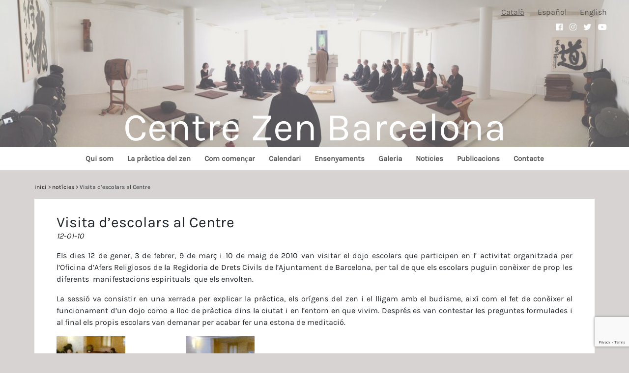

--- FILE ---
content_type: text/html; charset=UTF-8
request_url: https://zenbarcelona.org/visita-descolars-al-centre/
body_size: 10262
content:
		
		<!-- All in One SEO 4.5.3.1 - aioseo.com -->
		<title>Visita d’escolars al Centre | Centre Zen Barcelona</title>
		<meta name="robots" content="max-image-preview:large" />
		<link rel="canonical" href="https://zenbarcelona.org/visita-descolars-al-centre/" />
		<meta name="generator" content="All in One SEO (AIOSEO) 4.5.3.1" />
		<meta property="og:locale" content="ca_ES" />
		<meta property="og:site_name" content="Centre Zen Barcelona | El Centre Zen Barcelona, és un centre budista de la tradició Zen Soto que té com a finalitat la realització i el despertar en les nostres vides quotidianes." />
		<meta property="og:type" content="article" />
		<meta property="og:title" content="Visita d’escolars al Centre | Centre Zen Barcelona" />
		<meta property="og:url" content="https://zenbarcelona.org/visita-descolars-al-centre/" />
		<meta property="article:published_time" content="2010-01-12T13:36:23+00:00" />
		<meta property="article:modified_time" content="2019-05-06T13:37:59+00:00" />
		<meta name="twitter:card" content="summary" />
		<meta name="twitter:title" content="Visita d’escolars al Centre | Centre Zen Barcelona" />
		<meta name="google" content="nositelinkssearchbox" />
		<script type="application/ld+json" class="aioseo-schema">
			{"@context":"https:\/\/schema.org","@graph":[{"@type":"Article","@id":"https:\/\/zenbarcelona.org\/visita-descolars-al-centre\/#article","name":"Visita d\u2019escolars al Centre | Centre Zen Barcelona","headline":"Visita d&#8217;escolars al Centre","author":{"@id":"https:\/\/zenbarcelona.org\/author\/administrador\/#author"},"publisher":{"@id":"https:\/\/zenbarcelona.org\/#organization"},"image":{"@type":"ImageObject","url":"https:\/\/zenbarcelona.org\/wp-content\/uploads\/2019\/05\/visitesescolarswebOK_0.jpg","@id":"https:\/\/zenbarcelona.org\/visita-descolars-al-centre\/#articleImage","width":140,"height":140},"datePublished":"2010-01-12T15:36:23+02:00","dateModified":"2019-05-06T15:37:59+02:00","inLanguage":"ca","mainEntityOfPage":{"@id":"https:\/\/zenbarcelona.org\/visita-descolars-al-centre\/#webpage"},"isPartOf":{"@id":"https:\/\/zenbarcelona.org\/visita-descolars-al-centre\/#webpage"},"articleSection":"General, Catal\u00e0, pll_5ed90e4fe5fe1"},{"@type":"BreadcrumbList","@id":"https:\/\/zenbarcelona.org\/visita-descolars-al-centre\/#breadcrumblist","itemListElement":[{"@type":"ListItem","@id":"https:\/\/zenbarcelona.org\/#listItem","position":1,"name":"Home","item":"https:\/\/zenbarcelona.org\/","nextItem":"https:\/\/zenbarcelona.org\/visita-descolars-al-centre\/#listItem"},{"@type":"ListItem","@id":"https:\/\/zenbarcelona.org\/visita-descolars-al-centre\/#listItem","position":2,"name":"Visita d'escolars al Centre","previousItem":"https:\/\/zenbarcelona.org\/#listItem"}]},{"@type":"Organization","@id":"https:\/\/zenbarcelona.org\/#organization","name":"Centre Zen Barcelona","url":"https:\/\/zenbarcelona.org\/"},{"@type":"Person","@id":"https:\/\/zenbarcelona.org\/author\/administrador\/#author","url":"https:\/\/zenbarcelona.org\/author\/administrador\/","name":"administrador","image":{"@type":"ImageObject","@id":"https:\/\/zenbarcelona.org\/visita-descolars-al-centre\/#authorImage","url":"https:\/\/secure.gravatar.com\/avatar\/271a0b9d88c77b8ba9340781f9d4e09f?s=96&d=mm&r=g","width":96,"height":96,"caption":"administrador"}},{"@type":"WebPage","@id":"https:\/\/zenbarcelona.org\/visita-descolars-al-centre\/#webpage","url":"https:\/\/zenbarcelona.org\/visita-descolars-al-centre\/","name":"Visita d\u2019escolars al Centre | Centre Zen Barcelona","inLanguage":"ca","isPartOf":{"@id":"https:\/\/zenbarcelona.org\/#website"},"breadcrumb":{"@id":"https:\/\/zenbarcelona.org\/visita-descolars-al-centre\/#breadcrumblist"},"author":{"@id":"https:\/\/zenbarcelona.org\/author\/administrador\/#author"},"creator":{"@id":"https:\/\/zenbarcelona.org\/author\/administrador\/#author"},"datePublished":"2010-01-12T15:36:23+02:00","dateModified":"2019-05-06T15:37:59+02:00"},{"@type":"WebSite","@id":"https:\/\/zenbarcelona.org\/#website","url":"https:\/\/zenbarcelona.org\/","name":"Centre Zen Barcelona","description":"El Centre Zen Barcelona, \u00e9s un centre budista de la tradici\u00f3 Zen Soto que t\u00e9 com a finalitat la realitzaci\u00f3 i el despertar en les nostres vides quotidianes.","inLanguage":"ca","publisher":{"@id":"https:\/\/zenbarcelona.org\/#organization"}}]}
		</script>
		<!-- All in One SEO -->

<link rel="alternate" href="https://zenbarcelona.org/visita-descolars-al-centre/" hreflang="ca" />
<link rel="alternate" href="https://zenbarcelona.org/visita-descolars-al-centre-2/" hreflang="es" />
<link rel="alternate" type="application/rss+xml" title="Centre Zen Barcelona &raquo; Visita d&#8217;escolars al Centre Canal dels comentaris" href="https://zenbarcelona.org/visita-descolars-al-centre/feed/" />
<script type="text/javascript">
/* <![CDATA[ */
window._wpemojiSettings = {"baseUrl":"https:\/\/s.w.org\/images\/core\/emoji\/14.0.0\/72x72\/","ext":".png","svgUrl":"https:\/\/s.w.org\/images\/core\/emoji\/14.0.0\/svg\/","svgExt":".svg","source":{"concatemoji":"https:\/\/zenbarcelona.org\/wp-includes\/js\/wp-emoji-release.min.js?ver=6.4.7"}};
/*! This file is auto-generated */
!function(i,n){var o,s,e;function c(e){try{var t={supportTests:e,timestamp:(new Date).valueOf()};sessionStorage.setItem(o,JSON.stringify(t))}catch(e){}}function p(e,t,n){e.clearRect(0,0,e.canvas.width,e.canvas.height),e.fillText(t,0,0);var t=new Uint32Array(e.getImageData(0,0,e.canvas.width,e.canvas.height).data),r=(e.clearRect(0,0,e.canvas.width,e.canvas.height),e.fillText(n,0,0),new Uint32Array(e.getImageData(0,0,e.canvas.width,e.canvas.height).data));return t.every(function(e,t){return e===r[t]})}function u(e,t,n){switch(t){case"flag":return n(e,"\ud83c\udff3\ufe0f\u200d\u26a7\ufe0f","\ud83c\udff3\ufe0f\u200b\u26a7\ufe0f")?!1:!n(e,"\ud83c\uddfa\ud83c\uddf3","\ud83c\uddfa\u200b\ud83c\uddf3")&&!n(e,"\ud83c\udff4\udb40\udc67\udb40\udc62\udb40\udc65\udb40\udc6e\udb40\udc67\udb40\udc7f","\ud83c\udff4\u200b\udb40\udc67\u200b\udb40\udc62\u200b\udb40\udc65\u200b\udb40\udc6e\u200b\udb40\udc67\u200b\udb40\udc7f");case"emoji":return!n(e,"\ud83e\udef1\ud83c\udffb\u200d\ud83e\udef2\ud83c\udfff","\ud83e\udef1\ud83c\udffb\u200b\ud83e\udef2\ud83c\udfff")}return!1}function f(e,t,n){var r="undefined"!=typeof WorkerGlobalScope&&self instanceof WorkerGlobalScope?new OffscreenCanvas(300,150):i.createElement("canvas"),a=r.getContext("2d",{willReadFrequently:!0}),o=(a.textBaseline="top",a.font="600 32px Arial",{});return e.forEach(function(e){o[e]=t(a,e,n)}),o}function t(e){var t=i.createElement("script");t.src=e,t.defer=!0,i.head.appendChild(t)}"undefined"!=typeof Promise&&(o="wpEmojiSettingsSupports",s=["flag","emoji"],n.supports={everything:!0,everythingExceptFlag:!0},e=new Promise(function(e){i.addEventListener("DOMContentLoaded",e,{once:!0})}),new Promise(function(t){var n=function(){try{var e=JSON.parse(sessionStorage.getItem(o));if("object"==typeof e&&"number"==typeof e.timestamp&&(new Date).valueOf()<e.timestamp+604800&&"object"==typeof e.supportTests)return e.supportTests}catch(e){}return null}();if(!n){if("undefined"!=typeof Worker&&"undefined"!=typeof OffscreenCanvas&&"undefined"!=typeof URL&&URL.createObjectURL&&"undefined"!=typeof Blob)try{var e="postMessage("+f.toString()+"("+[JSON.stringify(s),u.toString(),p.toString()].join(",")+"));",r=new Blob([e],{type:"text/javascript"}),a=new Worker(URL.createObjectURL(r),{name:"wpTestEmojiSupports"});return void(a.onmessage=function(e){c(n=e.data),a.terminate(),t(n)})}catch(e){}c(n=f(s,u,p))}t(n)}).then(function(e){for(var t in e)n.supports[t]=e[t],n.supports.everything=n.supports.everything&&n.supports[t],"flag"!==t&&(n.supports.everythingExceptFlag=n.supports.everythingExceptFlag&&n.supports[t]);n.supports.everythingExceptFlag=n.supports.everythingExceptFlag&&!n.supports.flag,n.DOMReady=!1,n.readyCallback=function(){n.DOMReady=!0}}).then(function(){return e}).then(function(){var e;n.supports.everything||(n.readyCallback(),(e=n.source||{}).concatemoji?t(e.concatemoji):e.wpemoji&&e.twemoji&&(t(e.twemoji),t(e.wpemoji)))}))}((window,document),window._wpemojiSettings);
/* ]]> */
</script>
<style id='wp-emoji-styles-inline-css' type='text/css'>

	img.wp-smiley, img.emoji {
		display: inline !important;
		border: none !important;
		box-shadow: none !important;
		height: 1em !important;
		width: 1em !important;
		margin: 0 0.07em !important;
		vertical-align: -0.1em !important;
		background: none !important;
		padding: 0 !important;
	}
</style>
<link rel='stylesheet' id='wp-block-library-css' href='https://zenbarcelona.org/wp-includes/css/dist/block-library/style.min.css?ver=6.4.7' type='text/css' media='all' />
<style id='classic-theme-styles-inline-css' type='text/css'>
/*! This file is auto-generated */
.wp-block-button__link{color:#fff;background-color:#32373c;border-radius:9999px;box-shadow:none;text-decoration:none;padding:calc(.667em + 2px) calc(1.333em + 2px);font-size:1.125em}.wp-block-file__button{background:#32373c;color:#fff;text-decoration:none}
</style>
<style id='global-styles-inline-css' type='text/css'>
body{--wp--preset--color--black: #000000;--wp--preset--color--cyan-bluish-gray: #abb8c3;--wp--preset--color--white: #ffffff;--wp--preset--color--pale-pink: #f78da7;--wp--preset--color--vivid-red: #cf2e2e;--wp--preset--color--luminous-vivid-orange: #ff6900;--wp--preset--color--luminous-vivid-amber: #fcb900;--wp--preset--color--light-green-cyan: #7bdcb5;--wp--preset--color--vivid-green-cyan: #00d084;--wp--preset--color--pale-cyan-blue: #8ed1fc;--wp--preset--color--vivid-cyan-blue: #0693e3;--wp--preset--color--vivid-purple: #9b51e0;--wp--preset--gradient--vivid-cyan-blue-to-vivid-purple: linear-gradient(135deg,rgba(6,147,227,1) 0%,rgb(155,81,224) 100%);--wp--preset--gradient--light-green-cyan-to-vivid-green-cyan: linear-gradient(135deg,rgb(122,220,180) 0%,rgb(0,208,130) 100%);--wp--preset--gradient--luminous-vivid-amber-to-luminous-vivid-orange: linear-gradient(135deg,rgba(252,185,0,1) 0%,rgba(255,105,0,1) 100%);--wp--preset--gradient--luminous-vivid-orange-to-vivid-red: linear-gradient(135deg,rgba(255,105,0,1) 0%,rgb(207,46,46) 100%);--wp--preset--gradient--very-light-gray-to-cyan-bluish-gray: linear-gradient(135deg,rgb(238,238,238) 0%,rgb(169,184,195) 100%);--wp--preset--gradient--cool-to-warm-spectrum: linear-gradient(135deg,rgb(74,234,220) 0%,rgb(151,120,209) 20%,rgb(207,42,186) 40%,rgb(238,44,130) 60%,rgb(251,105,98) 80%,rgb(254,248,76) 100%);--wp--preset--gradient--blush-light-purple: linear-gradient(135deg,rgb(255,206,236) 0%,rgb(152,150,240) 100%);--wp--preset--gradient--blush-bordeaux: linear-gradient(135deg,rgb(254,205,165) 0%,rgb(254,45,45) 50%,rgb(107,0,62) 100%);--wp--preset--gradient--luminous-dusk: linear-gradient(135deg,rgb(255,203,112) 0%,rgb(199,81,192) 50%,rgb(65,88,208) 100%);--wp--preset--gradient--pale-ocean: linear-gradient(135deg,rgb(255,245,203) 0%,rgb(182,227,212) 50%,rgb(51,167,181) 100%);--wp--preset--gradient--electric-grass: linear-gradient(135deg,rgb(202,248,128) 0%,rgb(113,206,126) 100%);--wp--preset--gradient--midnight: linear-gradient(135deg,rgb(2,3,129) 0%,rgb(40,116,252) 100%);--wp--preset--font-size--small: 13px;--wp--preset--font-size--medium: 20px;--wp--preset--font-size--large: 36px;--wp--preset--font-size--x-large: 42px;--wp--preset--spacing--20: 0.44rem;--wp--preset--spacing--30: 0.67rem;--wp--preset--spacing--40: 1rem;--wp--preset--spacing--50: 1.5rem;--wp--preset--spacing--60: 2.25rem;--wp--preset--spacing--70: 3.38rem;--wp--preset--spacing--80: 5.06rem;--wp--preset--shadow--natural: 6px 6px 9px rgba(0, 0, 0, 0.2);--wp--preset--shadow--deep: 12px 12px 50px rgba(0, 0, 0, 0.4);--wp--preset--shadow--sharp: 6px 6px 0px rgba(0, 0, 0, 0.2);--wp--preset--shadow--outlined: 6px 6px 0px -3px rgba(255, 255, 255, 1), 6px 6px rgba(0, 0, 0, 1);--wp--preset--shadow--crisp: 6px 6px 0px rgba(0, 0, 0, 1);}:where(.is-layout-flex){gap: 0.5em;}:where(.is-layout-grid){gap: 0.5em;}body .is-layout-flow > .alignleft{float: left;margin-inline-start: 0;margin-inline-end: 2em;}body .is-layout-flow > .alignright{float: right;margin-inline-start: 2em;margin-inline-end: 0;}body .is-layout-flow > .aligncenter{margin-left: auto !important;margin-right: auto !important;}body .is-layout-constrained > .alignleft{float: left;margin-inline-start: 0;margin-inline-end: 2em;}body .is-layout-constrained > .alignright{float: right;margin-inline-start: 2em;margin-inline-end: 0;}body .is-layout-constrained > .aligncenter{margin-left: auto !important;margin-right: auto !important;}body .is-layout-constrained > :where(:not(.alignleft):not(.alignright):not(.alignfull)){max-width: var(--wp--style--global--content-size);margin-left: auto !important;margin-right: auto !important;}body .is-layout-constrained > .alignwide{max-width: var(--wp--style--global--wide-size);}body .is-layout-flex{display: flex;}body .is-layout-flex{flex-wrap: wrap;align-items: center;}body .is-layout-flex > *{margin: 0;}body .is-layout-grid{display: grid;}body .is-layout-grid > *{margin: 0;}:where(.wp-block-columns.is-layout-flex){gap: 2em;}:where(.wp-block-columns.is-layout-grid){gap: 2em;}:where(.wp-block-post-template.is-layout-flex){gap: 1.25em;}:where(.wp-block-post-template.is-layout-grid){gap: 1.25em;}.has-black-color{color: var(--wp--preset--color--black) !important;}.has-cyan-bluish-gray-color{color: var(--wp--preset--color--cyan-bluish-gray) !important;}.has-white-color{color: var(--wp--preset--color--white) !important;}.has-pale-pink-color{color: var(--wp--preset--color--pale-pink) !important;}.has-vivid-red-color{color: var(--wp--preset--color--vivid-red) !important;}.has-luminous-vivid-orange-color{color: var(--wp--preset--color--luminous-vivid-orange) !important;}.has-luminous-vivid-amber-color{color: var(--wp--preset--color--luminous-vivid-amber) !important;}.has-light-green-cyan-color{color: var(--wp--preset--color--light-green-cyan) !important;}.has-vivid-green-cyan-color{color: var(--wp--preset--color--vivid-green-cyan) !important;}.has-pale-cyan-blue-color{color: var(--wp--preset--color--pale-cyan-blue) !important;}.has-vivid-cyan-blue-color{color: var(--wp--preset--color--vivid-cyan-blue) !important;}.has-vivid-purple-color{color: var(--wp--preset--color--vivid-purple) !important;}.has-black-background-color{background-color: var(--wp--preset--color--black) !important;}.has-cyan-bluish-gray-background-color{background-color: var(--wp--preset--color--cyan-bluish-gray) !important;}.has-white-background-color{background-color: var(--wp--preset--color--white) !important;}.has-pale-pink-background-color{background-color: var(--wp--preset--color--pale-pink) !important;}.has-vivid-red-background-color{background-color: var(--wp--preset--color--vivid-red) !important;}.has-luminous-vivid-orange-background-color{background-color: var(--wp--preset--color--luminous-vivid-orange) !important;}.has-luminous-vivid-amber-background-color{background-color: var(--wp--preset--color--luminous-vivid-amber) !important;}.has-light-green-cyan-background-color{background-color: var(--wp--preset--color--light-green-cyan) !important;}.has-vivid-green-cyan-background-color{background-color: var(--wp--preset--color--vivid-green-cyan) !important;}.has-pale-cyan-blue-background-color{background-color: var(--wp--preset--color--pale-cyan-blue) !important;}.has-vivid-cyan-blue-background-color{background-color: var(--wp--preset--color--vivid-cyan-blue) !important;}.has-vivid-purple-background-color{background-color: var(--wp--preset--color--vivid-purple) !important;}.has-black-border-color{border-color: var(--wp--preset--color--black) !important;}.has-cyan-bluish-gray-border-color{border-color: var(--wp--preset--color--cyan-bluish-gray) !important;}.has-white-border-color{border-color: var(--wp--preset--color--white) !important;}.has-pale-pink-border-color{border-color: var(--wp--preset--color--pale-pink) !important;}.has-vivid-red-border-color{border-color: var(--wp--preset--color--vivid-red) !important;}.has-luminous-vivid-orange-border-color{border-color: var(--wp--preset--color--luminous-vivid-orange) !important;}.has-luminous-vivid-amber-border-color{border-color: var(--wp--preset--color--luminous-vivid-amber) !important;}.has-light-green-cyan-border-color{border-color: var(--wp--preset--color--light-green-cyan) !important;}.has-vivid-green-cyan-border-color{border-color: var(--wp--preset--color--vivid-green-cyan) !important;}.has-pale-cyan-blue-border-color{border-color: var(--wp--preset--color--pale-cyan-blue) !important;}.has-vivid-cyan-blue-border-color{border-color: var(--wp--preset--color--vivid-cyan-blue) !important;}.has-vivid-purple-border-color{border-color: var(--wp--preset--color--vivid-purple) !important;}.has-vivid-cyan-blue-to-vivid-purple-gradient-background{background: var(--wp--preset--gradient--vivid-cyan-blue-to-vivid-purple) !important;}.has-light-green-cyan-to-vivid-green-cyan-gradient-background{background: var(--wp--preset--gradient--light-green-cyan-to-vivid-green-cyan) !important;}.has-luminous-vivid-amber-to-luminous-vivid-orange-gradient-background{background: var(--wp--preset--gradient--luminous-vivid-amber-to-luminous-vivid-orange) !important;}.has-luminous-vivid-orange-to-vivid-red-gradient-background{background: var(--wp--preset--gradient--luminous-vivid-orange-to-vivid-red) !important;}.has-very-light-gray-to-cyan-bluish-gray-gradient-background{background: var(--wp--preset--gradient--very-light-gray-to-cyan-bluish-gray) !important;}.has-cool-to-warm-spectrum-gradient-background{background: var(--wp--preset--gradient--cool-to-warm-spectrum) !important;}.has-blush-light-purple-gradient-background{background: var(--wp--preset--gradient--blush-light-purple) !important;}.has-blush-bordeaux-gradient-background{background: var(--wp--preset--gradient--blush-bordeaux) !important;}.has-luminous-dusk-gradient-background{background: var(--wp--preset--gradient--luminous-dusk) !important;}.has-pale-ocean-gradient-background{background: var(--wp--preset--gradient--pale-ocean) !important;}.has-electric-grass-gradient-background{background: var(--wp--preset--gradient--electric-grass) !important;}.has-midnight-gradient-background{background: var(--wp--preset--gradient--midnight) !important;}.has-small-font-size{font-size: var(--wp--preset--font-size--small) !important;}.has-medium-font-size{font-size: var(--wp--preset--font-size--medium) !important;}.has-large-font-size{font-size: var(--wp--preset--font-size--large) !important;}.has-x-large-font-size{font-size: var(--wp--preset--font-size--x-large) !important;}
.wp-block-navigation a:where(:not(.wp-element-button)){color: inherit;}
:where(.wp-block-post-template.is-layout-flex){gap: 1.25em;}:where(.wp-block-post-template.is-layout-grid){gap: 1.25em;}
:where(.wp-block-columns.is-layout-flex){gap: 2em;}:where(.wp-block-columns.is-layout-grid){gap: 2em;}
.wp-block-pullquote{font-size: 1.5em;line-height: 1.6;}
</style>
<link rel='stylesheet' id='contact-form-7-css' href='https://zenbarcelona.org/wp-content/plugins/contact-form-7/includes/css/styles.css?ver=5.9.6' type='text/css' media='all' />
<link rel='stylesheet' id='foobox-free-min-css' href='https://zenbarcelona.org/wp-content/plugins/foobox-image-lightbox/free/css/foobox.free.min.css?ver=2.7.27' type='text/css' media='all' />
<link rel='stylesheet' id='dashicons-css' href='https://zenbarcelona.org/wp-includes/css/dashicons.min.css?ver=6.4.7' type='text/css' media='all' />
<link rel='stylesheet' id='my-calendar-reset-css' href='https://zenbarcelona.org/wp-content/plugins/my-calendar/css/reset.css?ver=3.4.23' type='text/css' media='all' />
<link rel='stylesheet' id='my-calendar-style-css' href='https://zenbarcelona.org/wp-content/plugins/my-calendar/styles/twentyeighteen.css?ver=3.4.23-twentyeighteen-css' type='text/css' media='all' />
<style id='my-calendar-style-inline-css' type='text/css'>

/* Styles by My Calendar - Joseph C Dolson https://www.joedolson.com/ */

.mc-main .mc_general .event-title, .mc-main .mc_general .event-title a { background: #ffffcc !important; color: #000000 !important; }
.mc-main .mc_general .event-title a:hover, .mc-main .mc_general .event-title a:focus { background: #ffffff !important;}
.mc-main {--primary-dark: #313233; --primary-light: #fff; --secondary-light: #fff; --secondary-dark: #000; --highlight-dark: #666; --highlight-light: #efefef; --category-mc_general: #ffffcc; }
</style>
<script type="text/javascript" src="https://zenbarcelona.org/wp-includes/js/jquery/jquery.min.js?ver=3.7.1" id="jquery-core-js"></script>
<script type="text/javascript" src="https://zenbarcelona.org/wp-includes/js/jquery/jquery-migrate.min.js?ver=3.4.1" id="jquery-migrate-js"></script>
<script type="text/javascript" id="foobox-free-min-js-before">
/* <![CDATA[ */
/* Run FooBox FREE (v2.7.27) */
var FOOBOX = window.FOOBOX = {
	ready: true,
	disableOthers: false,
	o: {wordpress: { enabled: true }, countMessage:'image %index of %total', captions: { dataTitle: ["captionTitle","title"], dataDesc: ["captionDesc","description"] }, excludes:'.fbx-link,.nofoobox,.nolightbox,a[href*="pinterest.com/pin/create/button/"]', affiliate : { enabled: false }},
	selectors: [
		".gallery", ".wp-block-gallery", ".wp-caption", ".wp-block-image", "a:has(img[class*=wp-image-])", ".foobox"
	],
	pre: function( $ ){
		// Custom JavaScript (Pre)
		
	},
	post: function( $ ){
		// Custom JavaScript (Post)
		
		// Custom Captions Code
		
	},
	custom: function( $ ){
		// Custom Extra JS
		
	}
};
/* ]]> */
</script>
<script type="text/javascript" src="https://zenbarcelona.org/wp-content/plugins/foobox-image-lightbox/free/js/foobox.free.min.js?ver=2.7.27" id="foobox-free-min-js"></script>
<link rel="https://api.w.org/" href="https://zenbarcelona.org/wp-json/" /><link rel="alternate" type="application/json" href="https://zenbarcelona.org/wp-json/wp/v2/posts/277" /><link rel="EditURI" type="application/rsd+xml" title="RSD" href="https://zenbarcelona.org/xmlrpc.php?rsd" />
<meta name="generator" content="WordPress 6.4.7" />
<link rel='shortlink' href='https://zenbarcelona.org/?p=277' />
<link rel="alternate" type="application/json+oembed" href="https://zenbarcelona.org/wp-json/oembed/1.0/embed?url=https%3A%2F%2Fzenbarcelona.org%2Fvisita-descolars-al-centre%2F" />
<link rel="alternate" type="text/xml+oembed" href="https://zenbarcelona.org/wp-json/oembed/1.0/embed?url=https%3A%2F%2Fzenbarcelona.org%2Fvisita-descolars-al-centre%2F&#038;format=xml" />

		<!-- GA Google Analytics @ https://m0n.co/ga -->
		<script>
			(function(i,s,o,g,r,a,m){i['GoogleAnalyticsObject']=r;i[r]=i[r]||function(){
			(i[r].q=i[r].q||[]).push(arguments)},i[r].l=1*new Date();a=s.createElement(o),
			m=s.getElementsByTagName(o)[0];a.async=1;a.src=g;m.parentNode.insertBefore(a,m)
			})(window,document,'script','https://www.google-analytics.com/analytics.js','ga');
			ga('create', 'UA-151039747-1', 'auto');
			ga('set', 'forceSSL', true);
			ga('send', 'pageview');
		</script>

	<link rel="icon" href="https://zenbarcelona.org/wp-content/uploads/2019/05/favicon.png" sizes="32x32" />
<link rel="icon" href="https://zenbarcelona.org/wp-content/uploads/2019/05/favicon.png" sizes="192x192" />
<link rel="apple-touch-icon" href="https://zenbarcelona.org/wp-content/uploads/2019/05/favicon.png" />
<meta name="msapplication-TileImage" content="https://zenbarcelona.org/wp-content/uploads/2019/05/favicon.png" />
<!DOCTYPE html>
	<html dir="ltr" lang="ca" prefix="og: https://ogp.me/ns#">
	  <head>
			<meta charset= "UTF-8">
			<meta name="viewport"  content="width=device-width, initial-scale=1.0">
			<title>Centre en Barcelona</title>

			<link rel="stylesheet" href="https://use.fontawesome.com/releases/v5.8.1/css/all.css" integrity="sha384-50oBUHEmvpQ+1lW4y57PTFmhCaXp0ML5d60M1M7uH2+nqUivzIebhndOJK28anvf" crossorigin="anonymous">
			<link rel="stylesheet" type="text/css" href="https://zenbarcelona.org/wp-content/themes/Zen/css/bootstrap.css">
			<link rel="stylesheet" type="text/css" href="https://zenbarcelona.org/wp-content/themes/Zen/css/swiper.min.css">
			<link rel="stylesheet" type="text/css" href="https://zenbarcelona.org/wp-content/themes/Zen/style.css">
			<link rel="stylesheet" type="text/css" href="https://zenbarcelona.org/wp-content/themes/Zen/css/responsive.css">

			<script src="https://code.jquery.com/jquery-3.2.1.min.js"></script>
			<script src="https://zenbarcelona.org/wp-content/themes/Zen/js/bootstrap.min.js"></script>
			<script src="https://zenbarcelona.org/wp-content/themes/Zen/js/swiper.min.js"></script>
			<!--<script src="js/script.js"></script>-->

					</head>
<body>


<header>
  <div class='menu_sidebar_toogle'>
    <i class="fas fa-bars"></i>
  </div>
  <div class="menu_lang">
    <ul id="menu-menu-llengua" class="menu"><li id="menu-item-1043-ca" class="lang-item lang-item-3 lang-item-ca current-lang lang-item-first menu-item menu-item-type-custom menu-item-object-custom menu-item-1043-ca"><a href="https://zenbarcelona.org/visita-descolars-al-centre/" hreflang="ca" lang="ca">Català</a></li>
<li id="menu-item-1043-es" class="lang-item lang-item-6 lang-item-es menu-item menu-item-type-custom menu-item-object-custom menu-item-1043-es"><a href="https://zenbarcelona.org/visita-descolars-al-centre-2/" hreflang="es-ES" lang="es-ES">Español</a></li>
<li id="menu-item-1043-en" class="lang-item lang-item-10 lang-item-en no-translation menu-item menu-item-type-custom menu-item-object-custom menu-item-1043-en"><a href="https://zenbarcelona.org/portada-2/" hreflang="en-GB" lang="en-GB">English</a></li>
</ul>  </div>
  <div class="menu_social">
        <ul id="menu-menu-social" class="menu"><li id="menu-item-1014" class="menu-item menu-item-type-custom menu-item-object-custom menu-item-1014"><a target="_blank" rel="noopener" href="https://ca-es.facebook.com/pages/category/Community-Organization/Centre-Zen-Barcelona-312718056621/"><i class="fab fa-facebook"></i></a></li>
<li id="menu-item-1015" class="menu-item menu-item-type-custom menu-item-object-custom menu-item-1015"><a target="_blank" rel="noopener" href="https://www.instagram.com/centrezenbarcelona/"><i class="fab fa-instagram"></i></a></li>
<li id="menu-item-1016" class="menu-item menu-item-type-custom menu-item-object-custom menu-item-1016"><a target="_blank" rel="noopener" href="https://twitter.com/centrezenbcn?lang=ca"><i class="fab fa-twitter"></i></a></li>
<li id="menu-item-2160" class="menu-item menu-item-type-custom menu-item-object-custom menu-item-2160"><a href="https://www.youtube.com/@zenbarcelona3313"><i class="fab fa-youtube"></i></a></li>
</ul>  </div>
  <div class="image_header_container">
            <a href="https://zenbarcelona.org">
        <img id='image_header' src=https://zenbarcelona.org/wp-content/uploads/2019/03/image_header.jpg >
        <h1>Centre Zen Barcelona</h1>
      </a>
  </div>


</header>
<div class="nav_container">
  <nav class="container">
    <ul id="menu-menu-superior" class="list-unstyled main-menu"><li id="menu-item-573" class="menu-item menu-item-type-post_type menu-item-object-page menu-item-has-children menu-item-573"><a href="https://zenbarcelona.org/qui-som/">Qui som</a>
<ul class="sub-menu">
	<li id="menu-item-1553" class="menu-item menu-item-type-post_type menu-item-object-page menu-item-1553"><a href="https://zenbarcelona.org/qui-som/">Qui som</a></li>
	<li id="menu-item-574" class="menu-item menu-item-type-post_type menu-item-object-page menu-item-574"><a href="https://zenbarcelona.org/qui-som/breu-historia-del-centre/">Breu història del centre</a></li>
	<li id="menu-item-575" class="menu-item menu-item-type-post_type menu-item-object-page menu-item-575"><a href="https://zenbarcelona.org/qui-som/llinatge/">Llinatge</a></li>
	<li id="menu-item-1737" class="menu-item menu-item-type-post_type menu-item-object-page menu-item-1737"><a href="https://zenbarcelona.org/com-ens-organitzem/">Com ens organitzem</a></li>
	<li id="menu-item-1554" class="menu-item menu-item-type-post_type menu-item-object-page menu-item-1554"><a href="https://zenbarcelona.org/donacions/">Donacions</a></li>
</ul>
</li>
<li id="menu-item-576" class="menu-item menu-item-type-post_type menu-item-object-page menu-item-has-children menu-item-576"><a href="https://zenbarcelona.org/la-practica-del-zen/">La pràctica del zen</a>
<ul class="sub-menu">
	<li id="menu-item-586" class="menu-item menu-item-type-post_type menu-item-object-page menu-item-586"><a href="https://zenbarcelona.org/la-practica-del-zen/zazen-2/">Zazen</a></li>
	<li id="menu-item-585" class="menu-item menu-item-type-post_type menu-item-object-page menu-item-585"><a href="https://zenbarcelona.org/la-practica-del-zen/la-postura-de-zazen/">La postura de zazen</a></li>
	<li id="menu-item-584" class="menu-item menu-item-type-post_type menu-item-object-page menu-item-584"><a href="https://zenbarcelona.org/la-practica-del-zen/la-respiracio/">La respiració</a></li>
	<li id="menu-item-583" class="menu-item menu-item-type-post_type menu-item-object-page menu-item-583"><a href="https://zenbarcelona.org/la-practica-del-zen/kinhin/">Kinhin</a></li>
	<li id="menu-item-582" class="menu-item menu-item-type-post_type menu-item-object-page menu-item-582"><a href="https://zenbarcelona.org/la-practica-del-zen/lactitud-de-la-ment-i-la-consciencia/">L’actitud de la ment i la consciència</a></li>
	<li id="menu-item-581" class="menu-item menu-item-type-post_type menu-item-object-page menu-item-581"><a href="https://zenbarcelona.org/la-practica-del-zen/influencia-del-zazen-a-la-vida-quotidiana/">Influència del zazen a la vida quotidiana</a></li>
</ul>
</li>
<li id="menu-item-875" class="menu-item menu-item-type-post_type menu-item-object-page menu-item-875"><a href="https://zenbarcelona.org/com-comencar/">Com començar</a></li>
<li id="menu-item-100" class="menu-item menu-item-type-post_type menu-item-object-page menu-item-has-children menu-item-100"><a href="https://zenbarcelona.org/calendari/">Calendari</a>
<ul class="sub-menu">
	<li id="menu-item-578" class="menu-item menu-item-type-post_type menu-item-object-page menu-item-578"><a href="https://zenbarcelona.org/calendari/horaris-de-practica/">Horaris de pràctica</a></li>
</ul>
</li>
<li id="menu-item-914" class="menu-item menu-item-type-post_type menu-item-object-page menu-item-has-children menu-item-914"><a href="https://zenbarcelona.org/ensenyaments/">Ensenyaments</a>
<ul class="sub-menu">
	<li id="menu-item-916" class="menu-item menu-item-type-post_type menu-item-object-page menu-item-916"><a href="https://zenbarcelona.org/ensenyaments/pere-secorun/">Pere Taiho Secorún</a></li>
	<li id="menu-item-917" class="menu-item menu-item-type-post_type menu-item-object-page menu-item-917"><a href="https://zenbarcelona.org/ensenyaments/tradicionals/">Textes tradicionals i sutres</a></li>
	<li id="menu-item-915" class="menu-item menu-item-type-post_type menu-item-object-page menu-item-915"><a href="https://zenbarcelona.org/ensenyaments/altres/">Altres textes i articles</a></li>
</ul>
</li>
<li id="menu-item-871" class="menu-item menu-item-type-post_type menu-item-object-page menu-item-871"><a href="https://zenbarcelona.org/galeria/">Galeria</a></li>
<li id="menu-item-872" class="menu-item menu-item-type-post_type menu-item-object-page menu-item-872"><a href="https://zenbarcelona.org/noticies/">Notícies</a></li>
<li id="menu-item-1552" class="menu-item menu-item-type-post_type menu-item-object-page menu-item-1552"><a href="https://zenbarcelona.org/publicacions/">Publicacions</a></li>
<li id="menu-item-178" class="menu-item menu-item-type-post_type menu-item-object-page menu-item-178"><a href="https://zenbarcelona.org/contacte/">Contacte</a></li>
</ul>  </nav>
</div>
<!-- Sidebar -->
<div class="nav_mobile wrapper">
  <nav id="sidebar">
  <ul id="menu-menu-superior-1" class="list-unstyled components"><li class="menu-item menu-item-type-post_type menu-item-object-page menu-item-has-children menu-item-573"><a href="https://zenbarcelona.org/qui-som/">Qui som</a>
<ul class="sub-menu">
	<li class="menu-item menu-item-type-post_type menu-item-object-page menu-item-1553"><a href="https://zenbarcelona.org/qui-som/">Qui som</a></li>
	<li class="menu-item menu-item-type-post_type menu-item-object-page menu-item-574"><a href="https://zenbarcelona.org/qui-som/breu-historia-del-centre/">Breu història del centre</a></li>
	<li class="menu-item menu-item-type-post_type menu-item-object-page menu-item-575"><a href="https://zenbarcelona.org/qui-som/llinatge/">Llinatge</a></li>
	<li class="menu-item menu-item-type-post_type menu-item-object-page menu-item-1737"><a href="https://zenbarcelona.org/com-ens-organitzem/">Com ens organitzem</a></li>
	<li class="menu-item menu-item-type-post_type menu-item-object-page menu-item-1554"><a href="https://zenbarcelona.org/donacions/">Donacions</a></li>
</ul>
</li>
<li class="menu-item menu-item-type-post_type menu-item-object-page menu-item-has-children menu-item-576"><a href="https://zenbarcelona.org/la-practica-del-zen/">La pràctica del zen</a>
<ul class="sub-menu">
	<li class="menu-item menu-item-type-post_type menu-item-object-page menu-item-586"><a href="https://zenbarcelona.org/la-practica-del-zen/zazen-2/">Zazen</a></li>
	<li class="menu-item menu-item-type-post_type menu-item-object-page menu-item-585"><a href="https://zenbarcelona.org/la-practica-del-zen/la-postura-de-zazen/">La postura de zazen</a></li>
	<li class="menu-item menu-item-type-post_type menu-item-object-page menu-item-584"><a href="https://zenbarcelona.org/la-practica-del-zen/la-respiracio/">La respiració</a></li>
	<li class="menu-item menu-item-type-post_type menu-item-object-page menu-item-583"><a href="https://zenbarcelona.org/la-practica-del-zen/kinhin/">Kinhin</a></li>
	<li class="menu-item menu-item-type-post_type menu-item-object-page menu-item-582"><a href="https://zenbarcelona.org/la-practica-del-zen/lactitud-de-la-ment-i-la-consciencia/">L’actitud de la ment i la consciència</a></li>
	<li class="menu-item menu-item-type-post_type menu-item-object-page menu-item-581"><a href="https://zenbarcelona.org/la-practica-del-zen/influencia-del-zazen-a-la-vida-quotidiana/">Influència del zazen a la vida quotidiana</a></li>
</ul>
</li>
<li class="menu-item menu-item-type-post_type menu-item-object-page menu-item-875"><a href="https://zenbarcelona.org/com-comencar/">Com començar</a></li>
<li class="menu-item menu-item-type-post_type menu-item-object-page menu-item-has-children menu-item-100"><a href="https://zenbarcelona.org/calendari/">Calendari</a>
<ul class="sub-menu">
	<li class="menu-item menu-item-type-post_type menu-item-object-page menu-item-578"><a href="https://zenbarcelona.org/calendari/horaris-de-practica/">Horaris de pràctica</a></li>
</ul>
</li>
<li class="menu-item menu-item-type-post_type menu-item-object-page menu-item-has-children menu-item-914"><a href="https://zenbarcelona.org/ensenyaments/">Ensenyaments</a>
<ul class="sub-menu">
	<li class="menu-item menu-item-type-post_type menu-item-object-page menu-item-916"><a href="https://zenbarcelona.org/ensenyaments/pere-secorun/">Pere Taiho Secorún</a></li>
	<li class="menu-item menu-item-type-post_type menu-item-object-page menu-item-917"><a href="https://zenbarcelona.org/ensenyaments/tradicionals/">Textes tradicionals i sutres</a></li>
	<li class="menu-item menu-item-type-post_type menu-item-object-page menu-item-915"><a href="https://zenbarcelona.org/ensenyaments/altres/">Altres textes i articles</a></li>
</ul>
</li>
<li class="menu-item menu-item-type-post_type menu-item-object-page menu-item-871"><a href="https://zenbarcelona.org/galeria/">Galeria</a></li>
<li class="menu-item menu-item-type-post_type menu-item-object-page menu-item-872"><a href="https://zenbarcelona.org/noticies/">Notícies</a></li>
<li class="menu-item menu-item-type-post_type menu-item-object-page menu-item-1552"><a href="https://zenbarcelona.org/publicacions/">Publicacions</a></li>
<li class="menu-item menu-item-type-post_type menu-item-object-page menu-item-178"><a href="https://zenbarcelona.org/contacte/">Contacte</a></li>
</ul>
  <!-- expand bootstrap example
  <ul class="list-unstyled components">
    <li class="active">
        <a href="#homeSubmenu" data-toggle="collapse" aria-expanded="false" class="dropdown-toggle">Home</a>
        <ul class="collapse list-unstyled" id="homeSubmenu">
            <li>
                <a href="#">Home 1</a>
            </li>
            <li>
                <a href="#">Home 2</a>
            </li>
            <li>
                <a href="#">Home 3</a>
            </li>
        </ul>
    </li>
  </ul>
-->
</nav>
</div>

<div class="container_content">

<div class="text_format custom_breadcrumb container breadcrumb_post">
  <span class="removed_link"><a href=https://zenbarcelona.org/>inici</a></span> > <a href=https://zenbarcelona.org/noticies>notícies</a> > Visita d&#8217;escolars al Centre</div>

<div class="container_notice container">
      <article class="post-277 post type-post status-publish format-standard hentry category-general" >
      <div class="news_container">
        <div class="entry-header container">
          <h1 class="entry-title">Visita d&#8217;escolars al Centre</h1>        </div>
        <div class="entry-content container">
          <div class="col-xs-12 no-padding text_justify has-normal-font-size">
            <div class="container_date_news">
             <p class="single">
               12-01-10             </p>
            </div>
            
<p>Els dies 12 de gener, 3 de febrer, 9 de març i 10 de maig de 2010 van visitar el dojo escolars que participen en l’ activitat organitzada per l’Oficina d’Afers Religiosos de la Regidoria de Drets Civils de l’Ajuntament de Barcelona, per tal de que els escolars puguin conèixer de prop les diferents&nbsp; manifestacions espirituals&nbsp; que els envolten.</p>



<p>La sessió va consistir en una xerrada per explicar la pràctica, els orígens del zen i el lligam amb el budisme, així com el fet de conèixer el funcionament d’un dojo como a lloc de pràctica dins la ciutat i en l’entorn en que vivim. Després es van contestar les preguntes formulades i al final els propis escolars van demanar per acabar fer una estona de meditació.</p>



<div class="wp-block-columns has-2-columns is-layout-flex wp-container-core-columns-layout-2 wp-block-columns-is-layout-flex">
<div class="wp-block-column is-layout-flow wp-block-column-is-layout-flow">
<div class="wp-block-columns has-2-columns is-layout-flex wp-container-core-columns-layout-1 wp-block-columns-is-layout-flex">
<div class="wp-block-column is-layout-flow wp-block-column-is-layout-flow">
<figure class="wp-block-image"><img decoding="async" width="140" height="140" src="https://zenbarcelona.org/wp-content/uploads/2019/05/visitesescolarswebOK_0.jpg" alt="" class="wp-image-278"/></figure>
</div>



<div class="wp-block-column is-layout-flow wp-block-column-is-layout-flow">
<figure class="wp-block-image"><img decoding="async" width="140" height="140" src="https://zenbarcelona.org/wp-content/uploads/2019/05/visitesescolarswebOK2_0.jpg" alt="" class="wp-image-279"/></figure>
</div>
</div>
</div>



<div class="wp-block-column is-layout-flow wp-block-column-is-layout-flow"></div>
</div>
          </div>
        </div>
      </div>
    </article>
    </div>


  </div> <!--closing container_content-->


<footer>
  <div id='footer'>
    <div class="container">
         © CENTRE ZEN DE BCN -
         Carrer Bacardí, 10 baixos (Sants)  -   08028 Barcelona             <br>
        <!--<a class="politica" href="" target="_blank"></a>
        - <a class="politica" href="" target="_blank"></a>
        - <a class="politica" href="" target="_blank"></a>-->
        <a class="politica" href="https://zenbarcelona.org/avis-legal/" target="_blank">Avís Legal</a>
        - <a class="politica" href="https://zenbarcelona.org/politica-cookies/" target="_blank">Política de cookies</a>
        - <a class="politica" href="https://zenbarcelona.org/politica-de-privadesa/" target="_blank">Política de privadesa</a>

        <p class="timit">Powered and designed by <a href="https://timit.cat/" target="_blank">TiMiT</a><p>
    </div>
  </div>
</footer>


<!-- Matomo -->
<script type="text/javascript">
  var _paq = window._paq = window._paq || [];
  /* tracker methods like "setCustomDimension" should be called before "trackPageView" */
  _paq.push(['trackPageView']);
  _paq.push(['enableLinkTracking']);
  (function() {
    var u="//stats.timit2003.com/";
    _paq.push(['setTrackerUrl', u+'matomo.php']);
    _paq.push(['setSiteId', '9']);
    var d=document, g=d.createElement('script'), s=d.getElementsByTagName('script')[0];
    g.type='text/javascript'; g.async=true; g.src=u+'matomo.js'; s.parentNode.insertBefore(g,s);
  })();
</script>
<!-- End Matomo Code --><style id='core-block-supports-inline-css' type='text/css'>
.wp-container-core-columns-layout-1.wp-container-core-columns-layout-1{flex-wrap:nowrap;}.wp-container-core-columns-layout-2.wp-container-core-columns-layout-2{flex-wrap:nowrap;}
</style>
<script type="text/javascript" src="https://zenbarcelona.org/wp-content/plugins/contact-form-7/includes/swv/js/index.js?ver=5.9.6" id="swv-js"></script>
<script type="text/javascript" id="contact-form-7-js-extra">
/* <![CDATA[ */
var wpcf7 = {"api":{"root":"https:\/\/zenbarcelona.org\/wp-json\/","namespace":"contact-form-7\/v1"}};
/* ]]> */
</script>
<script type="text/javascript" src="https://zenbarcelona.org/wp-content/plugins/contact-form-7/includes/js/index.js?ver=5.9.6" id="contact-form-7-js"></script>
<script type="text/javascript" src="https://www.google.com/recaptcha/api.js?render=6LfWPaEUAAAAADn7Blpj0EoYPvHWsehEBN9-2RCe&amp;ver=3.0" id="google-recaptcha-js"></script>
<script type="text/javascript" src="https://zenbarcelona.org/wp-includes/js/dist/vendor/wp-polyfill-inert.min.js?ver=3.1.2" id="wp-polyfill-inert-js"></script>
<script type="text/javascript" src="https://zenbarcelona.org/wp-includes/js/dist/vendor/regenerator-runtime.min.js?ver=0.14.0" id="regenerator-runtime-js"></script>
<script type="text/javascript" src="https://zenbarcelona.org/wp-includes/js/dist/vendor/wp-polyfill.min.js?ver=3.15.0" id="wp-polyfill-js"></script>
<script type="text/javascript" id="wpcf7-recaptcha-js-extra">
/* <![CDATA[ */
var wpcf7_recaptcha = {"sitekey":"6LfWPaEUAAAAADn7Blpj0EoYPvHWsehEBN9-2RCe","actions":{"homepage":"homepage","contactform":"contactform"}};
/* ]]> */
</script>
<script type="text/javascript" src="https://zenbarcelona.org/wp-content/plugins/contact-form-7/modules/recaptcha/index.js?ver=5.9.6" id="wpcf7-recaptcha-js"></script>
<script type="text/javascript" id="mh_opt_handle-js-extra">
/* <![CDATA[ */
var mh_opt_params = {"zb_checkbox_horari":"estiu"};
/* ]]> */
</script>
<script type="text/javascript" src="https://zenbarcelona.org/wp-content/themes/Zen/js/script.js?ver=6.4.7" id="mh_opt_handle-js"></script>
<script type="text/javascript" src="https://zenbarcelona.org/wp-includes/js/dist/dom-ready.min.js?ver=392bdd43726760d1f3ca" id="wp-dom-ready-js"></script>
<script type="text/javascript" src="https://zenbarcelona.org/wp-includes/js/dist/hooks.min.js?ver=c6aec9a8d4e5a5d543a1" id="wp-hooks-js"></script>
<script type="text/javascript" src="https://zenbarcelona.org/wp-includes/js/dist/i18n.min.js?ver=7701b0c3857f914212ef" id="wp-i18n-js"></script>
<script type="text/javascript" id="wp-i18n-js-after">
/* <![CDATA[ */
wp.i18n.setLocaleData( { 'text direction\u0004ltr': [ 'ltr' ] } );
/* ]]> */
</script>
<script type="text/javascript" id="wp-a11y-js-translations">
/* <![CDATA[ */
( function( domain, translations ) {
	var localeData = translations.locale_data[ domain ] || translations.locale_data.messages;
	localeData[""].domain = domain;
	wp.i18n.setLocaleData( localeData, domain );
} )( "default", {"translation-revision-date":"2025-09-30 19:59:46+0000","generator":"GlotPress\/4.0.1","domain":"messages","locale_data":{"messages":{"":{"domain":"messages","plural-forms":"nplurals=2; plural=n != 1;","lang":"ca"},"Notifications":["Notificacions"]}},"comment":{"reference":"wp-includes\/js\/dist\/a11y.js"}} );
/* ]]> */
</script>
<script type="text/javascript" src="https://zenbarcelona.org/wp-includes/js/dist/a11y.min.js?ver=7032343a947cfccf5608" id="wp-a11y-js"></script>
<script type="text/javascript" id="mc.mcjs-js-extra">
/* <![CDATA[ */
var my_calendar = {"grid":"true","list":"true","mini":"true","ajax":"true","links":"false","newWindow":"New tab"};
/* ]]> */
</script>
<script type="text/javascript" src="https://zenbarcelona.org/wp-content/plugins/my-calendar/js/mcjs.min.js?ver=3.4.23" id="mc.mcjs-js"></script>
<script defer src="https://static.cloudflareinsights.com/beacon.min.js/vcd15cbe7772f49c399c6a5babf22c1241717689176015" integrity="sha512-ZpsOmlRQV6y907TI0dKBHq9Md29nnaEIPlkf84rnaERnq6zvWvPUqr2ft8M1aS28oN72PdrCzSjY4U6VaAw1EQ==" data-cf-beacon='{"version":"2024.11.0","token":"0d59f0b807664dd5bc565bb49da2cbbe","r":1,"server_timing":{"name":{"cfCacheStatus":true,"cfEdge":true,"cfExtPri":true,"cfL4":true,"cfOrigin":true,"cfSpeedBrain":true},"location_startswith":null}}' crossorigin="anonymous"></script>
</body>
</html>


--- FILE ---
content_type: text/html; charset=utf-8
request_url: https://www.google.com/recaptcha/api2/anchor?ar=1&k=6LfWPaEUAAAAADn7Blpj0EoYPvHWsehEBN9-2RCe&co=aHR0cHM6Ly96ZW5iYXJjZWxvbmEub3JnOjQ0Mw..&hl=en&v=N67nZn4AqZkNcbeMu4prBgzg&size=invisible&anchor-ms=20000&execute-ms=30000&cb=sae8p950qdt
body_size: 48872
content:
<!DOCTYPE HTML><html dir="ltr" lang="en"><head><meta http-equiv="Content-Type" content="text/html; charset=UTF-8">
<meta http-equiv="X-UA-Compatible" content="IE=edge">
<title>reCAPTCHA</title>
<style type="text/css">
/* cyrillic-ext */
@font-face {
  font-family: 'Roboto';
  font-style: normal;
  font-weight: 400;
  font-stretch: 100%;
  src: url(//fonts.gstatic.com/s/roboto/v48/KFO7CnqEu92Fr1ME7kSn66aGLdTylUAMa3GUBHMdazTgWw.woff2) format('woff2');
  unicode-range: U+0460-052F, U+1C80-1C8A, U+20B4, U+2DE0-2DFF, U+A640-A69F, U+FE2E-FE2F;
}
/* cyrillic */
@font-face {
  font-family: 'Roboto';
  font-style: normal;
  font-weight: 400;
  font-stretch: 100%;
  src: url(//fonts.gstatic.com/s/roboto/v48/KFO7CnqEu92Fr1ME7kSn66aGLdTylUAMa3iUBHMdazTgWw.woff2) format('woff2');
  unicode-range: U+0301, U+0400-045F, U+0490-0491, U+04B0-04B1, U+2116;
}
/* greek-ext */
@font-face {
  font-family: 'Roboto';
  font-style: normal;
  font-weight: 400;
  font-stretch: 100%;
  src: url(//fonts.gstatic.com/s/roboto/v48/KFO7CnqEu92Fr1ME7kSn66aGLdTylUAMa3CUBHMdazTgWw.woff2) format('woff2');
  unicode-range: U+1F00-1FFF;
}
/* greek */
@font-face {
  font-family: 'Roboto';
  font-style: normal;
  font-weight: 400;
  font-stretch: 100%;
  src: url(//fonts.gstatic.com/s/roboto/v48/KFO7CnqEu92Fr1ME7kSn66aGLdTylUAMa3-UBHMdazTgWw.woff2) format('woff2');
  unicode-range: U+0370-0377, U+037A-037F, U+0384-038A, U+038C, U+038E-03A1, U+03A3-03FF;
}
/* math */
@font-face {
  font-family: 'Roboto';
  font-style: normal;
  font-weight: 400;
  font-stretch: 100%;
  src: url(//fonts.gstatic.com/s/roboto/v48/KFO7CnqEu92Fr1ME7kSn66aGLdTylUAMawCUBHMdazTgWw.woff2) format('woff2');
  unicode-range: U+0302-0303, U+0305, U+0307-0308, U+0310, U+0312, U+0315, U+031A, U+0326-0327, U+032C, U+032F-0330, U+0332-0333, U+0338, U+033A, U+0346, U+034D, U+0391-03A1, U+03A3-03A9, U+03B1-03C9, U+03D1, U+03D5-03D6, U+03F0-03F1, U+03F4-03F5, U+2016-2017, U+2034-2038, U+203C, U+2040, U+2043, U+2047, U+2050, U+2057, U+205F, U+2070-2071, U+2074-208E, U+2090-209C, U+20D0-20DC, U+20E1, U+20E5-20EF, U+2100-2112, U+2114-2115, U+2117-2121, U+2123-214F, U+2190, U+2192, U+2194-21AE, U+21B0-21E5, U+21F1-21F2, U+21F4-2211, U+2213-2214, U+2216-22FF, U+2308-230B, U+2310, U+2319, U+231C-2321, U+2336-237A, U+237C, U+2395, U+239B-23B7, U+23D0, U+23DC-23E1, U+2474-2475, U+25AF, U+25B3, U+25B7, U+25BD, U+25C1, U+25CA, U+25CC, U+25FB, U+266D-266F, U+27C0-27FF, U+2900-2AFF, U+2B0E-2B11, U+2B30-2B4C, U+2BFE, U+3030, U+FF5B, U+FF5D, U+1D400-1D7FF, U+1EE00-1EEFF;
}
/* symbols */
@font-face {
  font-family: 'Roboto';
  font-style: normal;
  font-weight: 400;
  font-stretch: 100%;
  src: url(//fonts.gstatic.com/s/roboto/v48/KFO7CnqEu92Fr1ME7kSn66aGLdTylUAMaxKUBHMdazTgWw.woff2) format('woff2');
  unicode-range: U+0001-000C, U+000E-001F, U+007F-009F, U+20DD-20E0, U+20E2-20E4, U+2150-218F, U+2190, U+2192, U+2194-2199, U+21AF, U+21E6-21F0, U+21F3, U+2218-2219, U+2299, U+22C4-22C6, U+2300-243F, U+2440-244A, U+2460-24FF, U+25A0-27BF, U+2800-28FF, U+2921-2922, U+2981, U+29BF, U+29EB, U+2B00-2BFF, U+4DC0-4DFF, U+FFF9-FFFB, U+10140-1018E, U+10190-1019C, U+101A0, U+101D0-101FD, U+102E0-102FB, U+10E60-10E7E, U+1D2C0-1D2D3, U+1D2E0-1D37F, U+1F000-1F0FF, U+1F100-1F1AD, U+1F1E6-1F1FF, U+1F30D-1F30F, U+1F315, U+1F31C, U+1F31E, U+1F320-1F32C, U+1F336, U+1F378, U+1F37D, U+1F382, U+1F393-1F39F, U+1F3A7-1F3A8, U+1F3AC-1F3AF, U+1F3C2, U+1F3C4-1F3C6, U+1F3CA-1F3CE, U+1F3D4-1F3E0, U+1F3ED, U+1F3F1-1F3F3, U+1F3F5-1F3F7, U+1F408, U+1F415, U+1F41F, U+1F426, U+1F43F, U+1F441-1F442, U+1F444, U+1F446-1F449, U+1F44C-1F44E, U+1F453, U+1F46A, U+1F47D, U+1F4A3, U+1F4B0, U+1F4B3, U+1F4B9, U+1F4BB, U+1F4BF, U+1F4C8-1F4CB, U+1F4D6, U+1F4DA, U+1F4DF, U+1F4E3-1F4E6, U+1F4EA-1F4ED, U+1F4F7, U+1F4F9-1F4FB, U+1F4FD-1F4FE, U+1F503, U+1F507-1F50B, U+1F50D, U+1F512-1F513, U+1F53E-1F54A, U+1F54F-1F5FA, U+1F610, U+1F650-1F67F, U+1F687, U+1F68D, U+1F691, U+1F694, U+1F698, U+1F6AD, U+1F6B2, U+1F6B9-1F6BA, U+1F6BC, U+1F6C6-1F6CF, U+1F6D3-1F6D7, U+1F6E0-1F6EA, U+1F6F0-1F6F3, U+1F6F7-1F6FC, U+1F700-1F7FF, U+1F800-1F80B, U+1F810-1F847, U+1F850-1F859, U+1F860-1F887, U+1F890-1F8AD, U+1F8B0-1F8BB, U+1F8C0-1F8C1, U+1F900-1F90B, U+1F93B, U+1F946, U+1F984, U+1F996, U+1F9E9, U+1FA00-1FA6F, U+1FA70-1FA7C, U+1FA80-1FA89, U+1FA8F-1FAC6, U+1FACE-1FADC, U+1FADF-1FAE9, U+1FAF0-1FAF8, U+1FB00-1FBFF;
}
/* vietnamese */
@font-face {
  font-family: 'Roboto';
  font-style: normal;
  font-weight: 400;
  font-stretch: 100%;
  src: url(//fonts.gstatic.com/s/roboto/v48/KFO7CnqEu92Fr1ME7kSn66aGLdTylUAMa3OUBHMdazTgWw.woff2) format('woff2');
  unicode-range: U+0102-0103, U+0110-0111, U+0128-0129, U+0168-0169, U+01A0-01A1, U+01AF-01B0, U+0300-0301, U+0303-0304, U+0308-0309, U+0323, U+0329, U+1EA0-1EF9, U+20AB;
}
/* latin-ext */
@font-face {
  font-family: 'Roboto';
  font-style: normal;
  font-weight: 400;
  font-stretch: 100%;
  src: url(//fonts.gstatic.com/s/roboto/v48/KFO7CnqEu92Fr1ME7kSn66aGLdTylUAMa3KUBHMdazTgWw.woff2) format('woff2');
  unicode-range: U+0100-02BA, U+02BD-02C5, U+02C7-02CC, U+02CE-02D7, U+02DD-02FF, U+0304, U+0308, U+0329, U+1D00-1DBF, U+1E00-1E9F, U+1EF2-1EFF, U+2020, U+20A0-20AB, U+20AD-20C0, U+2113, U+2C60-2C7F, U+A720-A7FF;
}
/* latin */
@font-face {
  font-family: 'Roboto';
  font-style: normal;
  font-weight: 400;
  font-stretch: 100%;
  src: url(//fonts.gstatic.com/s/roboto/v48/KFO7CnqEu92Fr1ME7kSn66aGLdTylUAMa3yUBHMdazQ.woff2) format('woff2');
  unicode-range: U+0000-00FF, U+0131, U+0152-0153, U+02BB-02BC, U+02C6, U+02DA, U+02DC, U+0304, U+0308, U+0329, U+2000-206F, U+20AC, U+2122, U+2191, U+2193, U+2212, U+2215, U+FEFF, U+FFFD;
}
/* cyrillic-ext */
@font-face {
  font-family: 'Roboto';
  font-style: normal;
  font-weight: 500;
  font-stretch: 100%;
  src: url(//fonts.gstatic.com/s/roboto/v48/KFO7CnqEu92Fr1ME7kSn66aGLdTylUAMa3GUBHMdazTgWw.woff2) format('woff2');
  unicode-range: U+0460-052F, U+1C80-1C8A, U+20B4, U+2DE0-2DFF, U+A640-A69F, U+FE2E-FE2F;
}
/* cyrillic */
@font-face {
  font-family: 'Roboto';
  font-style: normal;
  font-weight: 500;
  font-stretch: 100%;
  src: url(//fonts.gstatic.com/s/roboto/v48/KFO7CnqEu92Fr1ME7kSn66aGLdTylUAMa3iUBHMdazTgWw.woff2) format('woff2');
  unicode-range: U+0301, U+0400-045F, U+0490-0491, U+04B0-04B1, U+2116;
}
/* greek-ext */
@font-face {
  font-family: 'Roboto';
  font-style: normal;
  font-weight: 500;
  font-stretch: 100%;
  src: url(//fonts.gstatic.com/s/roboto/v48/KFO7CnqEu92Fr1ME7kSn66aGLdTylUAMa3CUBHMdazTgWw.woff2) format('woff2');
  unicode-range: U+1F00-1FFF;
}
/* greek */
@font-face {
  font-family: 'Roboto';
  font-style: normal;
  font-weight: 500;
  font-stretch: 100%;
  src: url(//fonts.gstatic.com/s/roboto/v48/KFO7CnqEu92Fr1ME7kSn66aGLdTylUAMa3-UBHMdazTgWw.woff2) format('woff2');
  unicode-range: U+0370-0377, U+037A-037F, U+0384-038A, U+038C, U+038E-03A1, U+03A3-03FF;
}
/* math */
@font-face {
  font-family: 'Roboto';
  font-style: normal;
  font-weight: 500;
  font-stretch: 100%;
  src: url(//fonts.gstatic.com/s/roboto/v48/KFO7CnqEu92Fr1ME7kSn66aGLdTylUAMawCUBHMdazTgWw.woff2) format('woff2');
  unicode-range: U+0302-0303, U+0305, U+0307-0308, U+0310, U+0312, U+0315, U+031A, U+0326-0327, U+032C, U+032F-0330, U+0332-0333, U+0338, U+033A, U+0346, U+034D, U+0391-03A1, U+03A3-03A9, U+03B1-03C9, U+03D1, U+03D5-03D6, U+03F0-03F1, U+03F4-03F5, U+2016-2017, U+2034-2038, U+203C, U+2040, U+2043, U+2047, U+2050, U+2057, U+205F, U+2070-2071, U+2074-208E, U+2090-209C, U+20D0-20DC, U+20E1, U+20E5-20EF, U+2100-2112, U+2114-2115, U+2117-2121, U+2123-214F, U+2190, U+2192, U+2194-21AE, U+21B0-21E5, U+21F1-21F2, U+21F4-2211, U+2213-2214, U+2216-22FF, U+2308-230B, U+2310, U+2319, U+231C-2321, U+2336-237A, U+237C, U+2395, U+239B-23B7, U+23D0, U+23DC-23E1, U+2474-2475, U+25AF, U+25B3, U+25B7, U+25BD, U+25C1, U+25CA, U+25CC, U+25FB, U+266D-266F, U+27C0-27FF, U+2900-2AFF, U+2B0E-2B11, U+2B30-2B4C, U+2BFE, U+3030, U+FF5B, U+FF5D, U+1D400-1D7FF, U+1EE00-1EEFF;
}
/* symbols */
@font-face {
  font-family: 'Roboto';
  font-style: normal;
  font-weight: 500;
  font-stretch: 100%;
  src: url(//fonts.gstatic.com/s/roboto/v48/KFO7CnqEu92Fr1ME7kSn66aGLdTylUAMaxKUBHMdazTgWw.woff2) format('woff2');
  unicode-range: U+0001-000C, U+000E-001F, U+007F-009F, U+20DD-20E0, U+20E2-20E4, U+2150-218F, U+2190, U+2192, U+2194-2199, U+21AF, U+21E6-21F0, U+21F3, U+2218-2219, U+2299, U+22C4-22C6, U+2300-243F, U+2440-244A, U+2460-24FF, U+25A0-27BF, U+2800-28FF, U+2921-2922, U+2981, U+29BF, U+29EB, U+2B00-2BFF, U+4DC0-4DFF, U+FFF9-FFFB, U+10140-1018E, U+10190-1019C, U+101A0, U+101D0-101FD, U+102E0-102FB, U+10E60-10E7E, U+1D2C0-1D2D3, U+1D2E0-1D37F, U+1F000-1F0FF, U+1F100-1F1AD, U+1F1E6-1F1FF, U+1F30D-1F30F, U+1F315, U+1F31C, U+1F31E, U+1F320-1F32C, U+1F336, U+1F378, U+1F37D, U+1F382, U+1F393-1F39F, U+1F3A7-1F3A8, U+1F3AC-1F3AF, U+1F3C2, U+1F3C4-1F3C6, U+1F3CA-1F3CE, U+1F3D4-1F3E0, U+1F3ED, U+1F3F1-1F3F3, U+1F3F5-1F3F7, U+1F408, U+1F415, U+1F41F, U+1F426, U+1F43F, U+1F441-1F442, U+1F444, U+1F446-1F449, U+1F44C-1F44E, U+1F453, U+1F46A, U+1F47D, U+1F4A3, U+1F4B0, U+1F4B3, U+1F4B9, U+1F4BB, U+1F4BF, U+1F4C8-1F4CB, U+1F4D6, U+1F4DA, U+1F4DF, U+1F4E3-1F4E6, U+1F4EA-1F4ED, U+1F4F7, U+1F4F9-1F4FB, U+1F4FD-1F4FE, U+1F503, U+1F507-1F50B, U+1F50D, U+1F512-1F513, U+1F53E-1F54A, U+1F54F-1F5FA, U+1F610, U+1F650-1F67F, U+1F687, U+1F68D, U+1F691, U+1F694, U+1F698, U+1F6AD, U+1F6B2, U+1F6B9-1F6BA, U+1F6BC, U+1F6C6-1F6CF, U+1F6D3-1F6D7, U+1F6E0-1F6EA, U+1F6F0-1F6F3, U+1F6F7-1F6FC, U+1F700-1F7FF, U+1F800-1F80B, U+1F810-1F847, U+1F850-1F859, U+1F860-1F887, U+1F890-1F8AD, U+1F8B0-1F8BB, U+1F8C0-1F8C1, U+1F900-1F90B, U+1F93B, U+1F946, U+1F984, U+1F996, U+1F9E9, U+1FA00-1FA6F, U+1FA70-1FA7C, U+1FA80-1FA89, U+1FA8F-1FAC6, U+1FACE-1FADC, U+1FADF-1FAE9, U+1FAF0-1FAF8, U+1FB00-1FBFF;
}
/* vietnamese */
@font-face {
  font-family: 'Roboto';
  font-style: normal;
  font-weight: 500;
  font-stretch: 100%;
  src: url(//fonts.gstatic.com/s/roboto/v48/KFO7CnqEu92Fr1ME7kSn66aGLdTylUAMa3OUBHMdazTgWw.woff2) format('woff2');
  unicode-range: U+0102-0103, U+0110-0111, U+0128-0129, U+0168-0169, U+01A0-01A1, U+01AF-01B0, U+0300-0301, U+0303-0304, U+0308-0309, U+0323, U+0329, U+1EA0-1EF9, U+20AB;
}
/* latin-ext */
@font-face {
  font-family: 'Roboto';
  font-style: normal;
  font-weight: 500;
  font-stretch: 100%;
  src: url(//fonts.gstatic.com/s/roboto/v48/KFO7CnqEu92Fr1ME7kSn66aGLdTylUAMa3KUBHMdazTgWw.woff2) format('woff2');
  unicode-range: U+0100-02BA, U+02BD-02C5, U+02C7-02CC, U+02CE-02D7, U+02DD-02FF, U+0304, U+0308, U+0329, U+1D00-1DBF, U+1E00-1E9F, U+1EF2-1EFF, U+2020, U+20A0-20AB, U+20AD-20C0, U+2113, U+2C60-2C7F, U+A720-A7FF;
}
/* latin */
@font-face {
  font-family: 'Roboto';
  font-style: normal;
  font-weight: 500;
  font-stretch: 100%;
  src: url(//fonts.gstatic.com/s/roboto/v48/KFO7CnqEu92Fr1ME7kSn66aGLdTylUAMa3yUBHMdazQ.woff2) format('woff2');
  unicode-range: U+0000-00FF, U+0131, U+0152-0153, U+02BB-02BC, U+02C6, U+02DA, U+02DC, U+0304, U+0308, U+0329, U+2000-206F, U+20AC, U+2122, U+2191, U+2193, U+2212, U+2215, U+FEFF, U+FFFD;
}
/* cyrillic-ext */
@font-face {
  font-family: 'Roboto';
  font-style: normal;
  font-weight: 900;
  font-stretch: 100%;
  src: url(//fonts.gstatic.com/s/roboto/v48/KFO7CnqEu92Fr1ME7kSn66aGLdTylUAMa3GUBHMdazTgWw.woff2) format('woff2');
  unicode-range: U+0460-052F, U+1C80-1C8A, U+20B4, U+2DE0-2DFF, U+A640-A69F, U+FE2E-FE2F;
}
/* cyrillic */
@font-face {
  font-family: 'Roboto';
  font-style: normal;
  font-weight: 900;
  font-stretch: 100%;
  src: url(//fonts.gstatic.com/s/roboto/v48/KFO7CnqEu92Fr1ME7kSn66aGLdTylUAMa3iUBHMdazTgWw.woff2) format('woff2');
  unicode-range: U+0301, U+0400-045F, U+0490-0491, U+04B0-04B1, U+2116;
}
/* greek-ext */
@font-face {
  font-family: 'Roboto';
  font-style: normal;
  font-weight: 900;
  font-stretch: 100%;
  src: url(//fonts.gstatic.com/s/roboto/v48/KFO7CnqEu92Fr1ME7kSn66aGLdTylUAMa3CUBHMdazTgWw.woff2) format('woff2');
  unicode-range: U+1F00-1FFF;
}
/* greek */
@font-face {
  font-family: 'Roboto';
  font-style: normal;
  font-weight: 900;
  font-stretch: 100%;
  src: url(//fonts.gstatic.com/s/roboto/v48/KFO7CnqEu92Fr1ME7kSn66aGLdTylUAMa3-UBHMdazTgWw.woff2) format('woff2');
  unicode-range: U+0370-0377, U+037A-037F, U+0384-038A, U+038C, U+038E-03A1, U+03A3-03FF;
}
/* math */
@font-face {
  font-family: 'Roboto';
  font-style: normal;
  font-weight: 900;
  font-stretch: 100%;
  src: url(//fonts.gstatic.com/s/roboto/v48/KFO7CnqEu92Fr1ME7kSn66aGLdTylUAMawCUBHMdazTgWw.woff2) format('woff2');
  unicode-range: U+0302-0303, U+0305, U+0307-0308, U+0310, U+0312, U+0315, U+031A, U+0326-0327, U+032C, U+032F-0330, U+0332-0333, U+0338, U+033A, U+0346, U+034D, U+0391-03A1, U+03A3-03A9, U+03B1-03C9, U+03D1, U+03D5-03D6, U+03F0-03F1, U+03F4-03F5, U+2016-2017, U+2034-2038, U+203C, U+2040, U+2043, U+2047, U+2050, U+2057, U+205F, U+2070-2071, U+2074-208E, U+2090-209C, U+20D0-20DC, U+20E1, U+20E5-20EF, U+2100-2112, U+2114-2115, U+2117-2121, U+2123-214F, U+2190, U+2192, U+2194-21AE, U+21B0-21E5, U+21F1-21F2, U+21F4-2211, U+2213-2214, U+2216-22FF, U+2308-230B, U+2310, U+2319, U+231C-2321, U+2336-237A, U+237C, U+2395, U+239B-23B7, U+23D0, U+23DC-23E1, U+2474-2475, U+25AF, U+25B3, U+25B7, U+25BD, U+25C1, U+25CA, U+25CC, U+25FB, U+266D-266F, U+27C0-27FF, U+2900-2AFF, U+2B0E-2B11, U+2B30-2B4C, U+2BFE, U+3030, U+FF5B, U+FF5D, U+1D400-1D7FF, U+1EE00-1EEFF;
}
/* symbols */
@font-face {
  font-family: 'Roboto';
  font-style: normal;
  font-weight: 900;
  font-stretch: 100%;
  src: url(//fonts.gstatic.com/s/roboto/v48/KFO7CnqEu92Fr1ME7kSn66aGLdTylUAMaxKUBHMdazTgWw.woff2) format('woff2');
  unicode-range: U+0001-000C, U+000E-001F, U+007F-009F, U+20DD-20E0, U+20E2-20E4, U+2150-218F, U+2190, U+2192, U+2194-2199, U+21AF, U+21E6-21F0, U+21F3, U+2218-2219, U+2299, U+22C4-22C6, U+2300-243F, U+2440-244A, U+2460-24FF, U+25A0-27BF, U+2800-28FF, U+2921-2922, U+2981, U+29BF, U+29EB, U+2B00-2BFF, U+4DC0-4DFF, U+FFF9-FFFB, U+10140-1018E, U+10190-1019C, U+101A0, U+101D0-101FD, U+102E0-102FB, U+10E60-10E7E, U+1D2C0-1D2D3, U+1D2E0-1D37F, U+1F000-1F0FF, U+1F100-1F1AD, U+1F1E6-1F1FF, U+1F30D-1F30F, U+1F315, U+1F31C, U+1F31E, U+1F320-1F32C, U+1F336, U+1F378, U+1F37D, U+1F382, U+1F393-1F39F, U+1F3A7-1F3A8, U+1F3AC-1F3AF, U+1F3C2, U+1F3C4-1F3C6, U+1F3CA-1F3CE, U+1F3D4-1F3E0, U+1F3ED, U+1F3F1-1F3F3, U+1F3F5-1F3F7, U+1F408, U+1F415, U+1F41F, U+1F426, U+1F43F, U+1F441-1F442, U+1F444, U+1F446-1F449, U+1F44C-1F44E, U+1F453, U+1F46A, U+1F47D, U+1F4A3, U+1F4B0, U+1F4B3, U+1F4B9, U+1F4BB, U+1F4BF, U+1F4C8-1F4CB, U+1F4D6, U+1F4DA, U+1F4DF, U+1F4E3-1F4E6, U+1F4EA-1F4ED, U+1F4F7, U+1F4F9-1F4FB, U+1F4FD-1F4FE, U+1F503, U+1F507-1F50B, U+1F50D, U+1F512-1F513, U+1F53E-1F54A, U+1F54F-1F5FA, U+1F610, U+1F650-1F67F, U+1F687, U+1F68D, U+1F691, U+1F694, U+1F698, U+1F6AD, U+1F6B2, U+1F6B9-1F6BA, U+1F6BC, U+1F6C6-1F6CF, U+1F6D3-1F6D7, U+1F6E0-1F6EA, U+1F6F0-1F6F3, U+1F6F7-1F6FC, U+1F700-1F7FF, U+1F800-1F80B, U+1F810-1F847, U+1F850-1F859, U+1F860-1F887, U+1F890-1F8AD, U+1F8B0-1F8BB, U+1F8C0-1F8C1, U+1F900-1F90B, U+1F93B, U+1F946, U+1F984, U+1F996, U+1F9E9, U+1FA00-1FA6F, U+1FA70-1FA7C, U+1FA80-1FA89, U+1FA8F-1FAC6, U+1FACE-1FADC, U+1FADF-1FAE9, U+1FAF0-1FAF8, U+1FB00-1FBFF;
}
/* vietnamese */
@font-face {
  font-family: 'Roboto';
  font-style: normal;
  font-weight: 900;
  font-stretch: 100%;
  src: url(//fonts.gstatic.com/s/roboto/v48/KFO7CnqEu92Fr1ME7kSn66aGLdTylUAMa3OUBHMdazTgWw.woff2) format('woff2');
  unicode-range: U+0102-0103, U+0110-0111, U+0128-0129, U+0168-0169, U+01A0-01A1, U+01AF-01B0, U+0300-0301, U+0303-0304, U+0308-0309, U+0323, U+0329, U+1EA0-1EF9, U+20AB;
}
/* latin-ext */
@font-face {
  font-family: 'Roboto';
  font-style: normal;
  font-weight: 900;
  font-stretch: 100%;
  src: url(//fonts.gstatic.com/s/roboto/v48/KFO7CnqEu92Fr1ME7kSn66aGLdTylUAMa3KUBHMdazTgWw.woff2) format('woff2');
  unicode-range: U+0100-02BA, U+02BD-02C5, U+02C7-02CC, U+02CE-02D7, U+02DD-02FF, U+0304, U+0308, U+0329, U+1D00-1DBF, U+1E00-1E9F, U+1EF2-1EFF, U+2020, U+20A0-20AB, U+20AD-20C0, U+2113, U+2C60-2C7F, U+A720-A7FF;
}
/* latin */
@font-face {
  font-family: 'Roboto';
  font-style: normal;
  font-weight: 900;
  font-stretch: 100%;
  src: url(//fonts.gstatic.com/s/roboto/v48/KFO7CnqEu92Fr1ME7kSn66aGLdTylUAMa3yUBHMdazQ.woff2) format('woff2');
  unicode-range: U+0000-00FF, U+0131, U+0152-0153, U+02BB-02BC, U+02C6, U+02DA, U+02DC, U+0304, U+0308, U+0329, U+2000-206F, U+20AC, U+2122, U+2191, U+2193, U+2212, U+2215, U+FEFF, U+FFFD;
}

</style>
<link rel="stylesheet" type="text/css" href="https://www.gstatic.com/recaptcha/releases/N67nZn4AqZkNcbeMu4prBgzg/styles__ltr.css">
<script nonce="uTrqWEuX7pamcqn25PfcDg" type="text/javascript">window['__recaptcha_api'] = 'https://www.google.com/recaptcha/api2/';</script>
<script type="text/javascript" src="https://www.gstatic.com/recaptcha/releases/N67nZn4AqZkNcbeMu4prBgzg/recaptcha__en.js" nonce="uTrqWEuX7pamcqn25PfcDg">
      
    </script></head>
<body><div id="rc-anchor-alert" class="rc-anchor-alert"></div>
<input type="hidden" id="recaptcha-token" value="[base64]">
<script type="text/javascript" nonce="uTrqWEuX7pamcqn25PfcDg">
      recaptcha.anchor.Main.init("[\x22ainput\x22,[\x22bgdata\x22,\x22\x22,\[base64]/[base64]/[base64]/[base64]/[base64]/[base64]/KGcoTywyNTMsTy5PKSxVRyhPLEMpKTpnKE8sMjUzLEMpLE8pKSxsKSksTykpfSxieT1mdW5jdGlvbihDLE8sdSxsKXtmb3IobD0odT1SKEMpLDApO08+MDtPLS0pbD1sPDw4fFooQyk7ZyhDLHUsbCl9LFVHPWZ1bmN0aW9uKEMsTyl7Qy5pLmxlbmd0aD4xMDQ/[base64]/[base64]/[base64]/[base64]/[base64]/[base64]/[base64]\\u003d\x22,\[base64]\x22,\x22wrTCszzDijhrCsKsw7DDjsK6wrJpGDjDvxXDnsKFwpRLwrQlw6VLwoUiwpsheBDCtQlxZjcvGsKKTF7DqMO3KXTCi3MbG05yw443worCoiE8wogUERrCpTVhw4nDgzVmw43DvVHDjxk8PsOnw5nDvGU/[base64]/EG4ObT7CpCLDuTHDq03CmMKEEcKtwqvDrSLCsnodw50JA8KuOV7CtMKcw7LCn8KfMMKTaCRuwrlBwoI6w61Nwo8fQcKgIx03EjBlaMOYP0bCgsKrw6pdwrfDih56w4gMwp0TwpNpbHJPA2spIcOfRhPCsEvDj8OeVUxhwrPDmcOFw58FwrjDmnUbQSsnw7/Cn8KRLsOkPsKww7h5Q0PCjg3ClmRnwqx6PMKyw47DvsKUAcKnSnbDs8OOScO6HsKBFUfCocOvw6jCrxbDqQVqwqIoasK4wqoAw6HCrcOTCRDCssOgwoEBFDZEw6E3XA1Aw7J1dcOXwqvDi8Osa0QPCg7Dt8KAw5nDhFTCo8OeWsKNKH/DvMKZM1DCuARmJSVJRcKTwr/[base64]/w5LCksKJwo7Dp8OeGGPDonABw5bDjhcNd8OjHWMJckvDjCbClBVBw4QqN3h9wqp9ecOfSDVEw6LDoyTDnMKxw51mwrvDvsOAwrLCugEFO8KDwpzCsMKqUMKsaAjCqSzDt2LDisOOasKkw5sNwqvDoiw+wqllwoPCqXgVw7nDh1vDvsOdwo3DsMK/F8KLRG5Vw5PDvzQrKsKMwpkFwrBAw4xvGw0hW8Kfw6ZZGD18w5pCw7TDmn4QbMO2dTYaJHzCuGfDvDNVwoNhw4bDvsOsP8KIfE1AesOePMO8wrYkwpl/[base64]/DpErCiBPDhE9yHMKqOsOsaid6wqNpwqx/worDtsOcIUzDk0RTF8K/HVDDvyg4MsOwwpnCrMOMwrbCqcOwDm7DjMK5w6oow6jDmXvDsRI4wovDoEcMwp/CtMO5dsK4wrzDqsKxHB8vwpfCo2AGOcO0w4MVRcKVw6UobUdHOsOneMKacUDCpSh2woF/w6/[base64]/CkCs3FcOcLXDCj1g6w47DqxnDqV4zSsOtw5wNw6rCq3RtKi/DscKpw4tFCcKdw7vDp8OcWMO8wqI3fwzCkU/Dhx4zwpDCrEFRb8KoMEXDmg9tw7t9WcKdM8KGJsKnYGg6wrYOwql5w4M0w7pAw7vDtSEMWVQXEMKLw75CNMOWwqPDtcOVO8K4w47DoFRFBcOBTsK1fW/CpxxWwrJSw5zCsWx5XD9nw6jCgVIJwpxXIcOtCcOqPyYnDBJPwpLCnFN9wpjCkE/CmEvDtcKEQl/CuH1gP8O0w6ldw7AMLMOuOXMqcMOlY8OXw6p5w4cREy5zWcOQw4nCrcO1D8K3NhXCpMKVHMK+wrjDgMOOw7ANw7LDiMOMwqRkMRgUwpvDp8OUUl/DpMOkbsONwrEGT8ODa2FvYyjDucK9fcKewpnCtcOwWF3CpAvDsn3ChhJ8ZcOOIcO8wr7DqsOdwpRtw7ppd2BNFsOKwr8OP8OZeTXCgsKgdkTDvic5cUJmB3nCksKBw5sAJSjCs8KMVXnDvCrCtsK1w7BNB8OQwrbCsMKtYMO/CnPDscK+wqUEwrvCr8Kbw7XDunzClA0Lw60ow507wo/DncOCwp3Dr8OgFcKuPMOawq5WwpfDvsKuwo4Kw6LCohZtPcKBN8OyZUrClcKQOlTCr8OAw6YBw7l/[base64]/Dt8OzwoPDsMKCXMKaw7B0cTvCusOyRikGwpzDq8OmwoFbw7kfw43CqsOSfXQtf8OqGMONw5nDpcKLU8KJwpICEcKMw53CjAphL8OMcsOoDcOhBcKgMzPDtMOTZ0JDOQB4wpB2HhN7AMKSwqRtUyRrw58ew4nCjyLDjhJNwoF5LAfCscKCw7IBOsO2w44Pwr/[base64]/DqHdvfnrCvxA9w6nCtwjCgHUrw5g3EsOLw6nCuhvDkcKyw5MPworChmNlwq0YdcOXfcKPRsKjflHDoAcYJ0siOcO6AC8+wq7ChBzDksKRw6TDqMKBCSFww44dw6kESCcywrXCnyXCl8K1LnrCsynDiWvCoMKBEXUlDjI/w5fCm8OLFcK1woDCi8KnIcKwTcKcXUHClMOzLwbCn8OOZVozw50mZhYawo1dwoA8KsOQwr0ww4DDicOxwroCTX3ChFEwDErDpQbCuMKjw6zCgMO/LsOHw6nDs2xSwoFLQcK6wpB7Yn7CtsK4AcKPwp8awqlYcFk/[base64]/wrtkw5XCsxUQw4bChwjDqcK2w57CknrDoxHCqMOwSjtEcMOPw750w6vCnsOQwqFuwp1Sw4NyXcOBw6jCqMKILUfDk8OZwrcFwpnDpG8dwqnDisKyCAEmUBLCsh1ebsOETkfDssKWwofCgS/Cn8OOw43ClsKswpRIbcKINcKTAMOdwpfDvUJmwoJHwqTCrTkiHMKeb8K0cinCnGYYOcKdwr/DqMOqDRMmflrDsXTDvWDCl25nLcKjd8KmQE/[base64]/CkxwKGTDCk8O0QDjClhLCj8KCwpbDunZgbBxjwr3Dt3/Ch0tPGXZQw6LDnC98SQZtOcKDTMOxWzXDlMK1G8OuwqspPmFhwrXCv8Odf8K7GBckFMOXwrHCjBjCu3ETwpPDs8Otwq/DsMOLw4fCuMKnwowsw7HCn8KfBcKMwoPCvxVUwrUldVLCmMKJw7/[base64]/[base64]/X8OTI8KewqobY8OQdB4TZlg8Vy7DlxnDrcKqYMKJw5vCscOidyLCvcK8ZzTDtMKeBS0hGMK2bcKiwrjDq3DCncK7w4HDqcK9wqbCtigYd00hwpMwfTHDlsOAw7U7w5R6w68bwrbDtsKZAQkYw4tLw5jCq3zDhMO/PMOLIMO4w7HDncKCMEdgwqVMT2gpX8KQwoDCo1XDj8K2woJ9Z8OwD0Axw7zDgAPDvR/[base64]/DrCFAw67Cs25Tw7rDrnF3aT9cWMK1wq4tIcOXLMOHW8KFG8O2fDIMwqB1UArDgMOmwq/Ckk3CtlwYwqZcMMOiHcKvwqnCsktjQcKWw67CmSYow7HDjcOswp5Mw6rCiMObKifCjMOtaSIsw6jCtcK5w5YzwrsIw5DDhCZGwoTCjmcgwr/CpMOtH8OCwogzbsOjwpVaw4Miw5/CisO/w4xJJcOmw6bCu8KIw5xpwqfChsOjw4TDt3TCkj8GLBrDmWZ1WjdsIsOAecOZw4cTwod0w4vDlQkfw6AVwpTDpAvCosKOwqHDrMOuDsOxwrxWwq57CEh+BsOGw4oCwpbDsMOXwrXDlWnDsMO/FgMIV8K4Nz9YHiRlWVvDkjMLw5zCm0dTMcKWL8KIw6bDiFjDoV98w5FoVsOLLXFVwppGQEDDtsOxwpNvwq5kJlzDuXBVU8OSw6w/BMOzJxHCl8KMwrnCtyzDjcO/w4RZwqZ9B8O8RsKSw5LDhcKKZAPCssOZw47CkMOuGybCqnbCoypZwpwgwq7ChcKgUEXDjhHCqMOoLHXCt8OTwpAHcMOiw5Ypw4YEAkoiVcKPM37Cl8OXw5l5w5/Ci8Kjw5Q0IgfDuEDCszRvw7g3w7ERNB0jw4ReZinDvg0Iw6/DncKTVklQwqVMw7IDwpfDnB/CjDjCpMOKw5nDi8K9Jy15dMO1wpXCnSvDpwADPcO0M8Ovw48GJMOqwoXCjcKGwpvDqsOhPCZyRz3Dg37CiMO2wrDDli4Ow7/Dk8OlEXfDncKeccO5GMKXwo/ChjbCkAk8bmrChkkCw5XCshJmP8KES8Kod0bDrxzDlEdNF8OgPMODw47CrjkmwofCusKUw7osPg/Dtz1lPyPCix8mwp3Co2DCulTCmhF4wr52wobCsGlxLmkHKsOwAn5wNcO6wq5QwqAzw5VUwoU/SUnDsQ1GeMObLcKuwr7Cu8KMwpjDrFIkfcKqw5wFVsONVUgQcG0VwoUzwr94wrnDtMKuO8OYw5vDvcOdQx9LFwzCu8O6wp4Awqp/wpvChWTDm8Klw5Qnw6bCvznDlMOaUEECeXvDrsODaQYUw5zDiQrCpcOiw7BcM1wDwqU5LcO8R8Oyw6pXwqI5GsKHw4rCvsOQKsOpwpRAIg/DsltNJcKbUVvClnQ5wqbCpEklw51XG8K5ahfCpwnDp8OjWSvCm1gMwppxU8KSVMOuSlx+EXrCkkfCpcK8VlTCilnDpUxXAcO2w45Yw6PCtsKIaA52HFQ9MsOMw7bDtMOlwrTDqgViw5pif33DicOXVF/CmsONwr1Pc8OxwqzDlUMmY8KvRV7DkAjChcOFTzNOwqp/Q27DslgKwoHCtj/CgkR7w5Fxw6rCs3o+DcOCd8K5wpM1wqQKwpcUwrXCicKXwqbCshXDscOVWinDncOCSMK3RWvDjQk2wpkuD8KCw4bCsMObw7JpwqF2wpAJbxvDhEfCjAEjw5/Do8O8NsO5YkptwosowpfDtcK9wojCrsO8wr3CmsKxwoBHw4E/BXQiwr4xSsOOw4jDritKABASWcOvwprDpsOtO3rDnGPCt1F4NMKhwrDDmsOdwqvDvFptwojDtcOxS8ORw7ABGijDh8OEaAtEw6vDqB/CoiRtwp84IkZLF3zDiGjDmMKRGiHCjcKkwo8+O8OlwpbDm8Olw7/Ck8KxwqzCqF3CmUTCpMObc0TDt8KbYRnDmsO9wq7Csn/DrcKSHRvCmMK+TcK7wojChi/DmCZIwqgFJTDDgcO1C8KAKMOBQ8OHDcK8wp0wBEHCtVzCnsKMG8KWwqvDsCbCqjYQwqXCrcOMwoHCn8KiMgjCj8OZwr4LDDfDnsKAYn56FEzDlsKOEygRccKnNcKfb8KYw4/CmcOPUcODVsO8wqMme37CuMO5wpHCrMKYw7sawpnDqxlRPcO/HQvCncOjfyhUwp1jwqdSHsK/w4V7wqBKwpDDnUnDksK7AsKcwpV3w6NTw4/Cqnkewr3DqADCg8ORw4AuMQBUw73Dn01Gw75tXMOIwqDCk0tlwoTCmsK4G8O1WizCgzvCsHNewq5JwqFkJcOaB2JZw6bCtcKBwpvDscOQw5/[base64]/[base64]/CusOewpLDnyjDlcKoMw3DvSLCqXZDQMOJPi7DmcO2w5IxwovDoEMeDUIwMcOqwpw2ecKaw7MScGbCp8KxUE/DiMOOw4gLwojDusKjw7B6XwQQw6zChBlXw4RSenlkw6DCo8KqwpzDmMKDwqhuwr7CpDZCwp7CjcOJScK2w6BZeMO1Ex7Cp2bCvsKyw6TDvFV/[base64]/Conw/w7lKwrTCr8O4IMKIR8OUYVhnOiQ+SMK3wromw5g9YHYYRsOgB18gfizCuCAgC8OOcDgYKsKQK3vCo3jCoUQbw5M8w5/ChcK4wqpfwr/DhmAfIAA6wprCpcOhwrHCg0fDinzDlMOIwooYw6/CsA0Wwr7CnC3CrsKsw7rDrh8gwrgtwqBgw4TDokzCqzLDtkHDjMKrDRfDj8KDwqvDsWMFwrkCAsKvwrl/L8OVWsO5wqfCsMOpMCPDjsK0w59rw6x7wofCvCRnVUHDm8Okw7HChjtjZ8OMwq3Co8OGbTHDr8K0w458TcKvw58JEcOqw48eIcOuTxnCp8OvL8OPUwvDkUM7w7gzT0nCs8K8wqPDtsOxwqzDh8OjS1wRwq3CjMKxwpVsWV/DqMODSHbDrcOZY3XDn8Osw7oLacOndMKGwrkhX33DpsKQw7LDpAfCisKBw7LCilvDrcOUwrcST1VBIVR4wovDssOBXR7DghYlDcOkw55kw50swqN6XWnCg8OkK1/CrsKHOMOtw6bDkzBiw7zCgX5mwrtPworDgQzDoMOGwqByLMKiwofDnsOsw4fCi8KXwoR6BTPDogxIbcK0wpzCvMK8w4vDqsK0w7jCr8K1G8OYYGXCtMOnwq4zWkJ+CMOVPDXCusKNworCicOWYsKgwrnDoGnDk8KEwo/DnVVew6bCicK5IMO+EsORfFRAF8O4Ty0sLjrDoTZWw5B0fCJQGMO5w4zDjVbCuFzDtMO4W8OqOcOOw6TCn8K/wrnDkxlRw7kJw6oVVyQ3wprCt8OoZEgtCcOYw5sFAsO1woHCrHPDusKkPsKqasKeDMKXccK9w7FKwpp5w5wUw6wmwrwIUR3Dpg3ClytbwrQAw6YGJn7CosKlwobCgsO/FWzCuQbDj8K+w6vDrilIw4TDscK7L8KKZ8OQwqjCtDdNwo/Cvg7DuMOXwqnCpcKkF8KfOyIvwprCuF1UwqAxwopSE056dFvDoMOFwqpSYw0Iw4TDolfCiWPDpRFlKBRabgVLw5Q3w4HCqMOMw57CiMKbbsOlw58Ewqkcw6Ecwq3DkcOMwqPDssKkE8KUIScgZ2BNDsOFw4dBw6UNwo0gwrjCljI/QmpuZ8KjL8K1SU7CoMOXf31qwoHDosORwo7CszLDkHnCocKywozCgMKVwpACwovDm8KNw5/CtA41E8KcwqbCrsKnw5ASO8Kqw4HCiMKDwpYFLsOzFHzCqFAewoPCs8OZBGvDrSMcw4hrZyhgbWHCrMO4Yy5Jw6djwp8qQAZVIGkUw4bCqsKswrRzwoQNMWxFXcKzIFJYNcKjwoHCpcK4XsOqWcOZw5XCp8KzJcKYOcO/wpBIwrI+wr7Dm8Kiwr8gwo5/w5HDmsKCJcKCR8KaUTXDhMKLw44sC0bDssORH3XCvWbDqm3Cvl8OcwHDswnDjTdyJVcoeMOMdcODw593IXLClARALMKRcT1/wr4Yw7XDvMKfFMK8worCgMKqw5FewrtrFcKcDWHDk8OOacOYw4bChT3Cl8O/[base64]/w4oWJj7DlsK1KEo3w6nCu8O8w6rDp8K8QMOBw4UfC3XCqMONQlYQw5HCpG/CpcK8w57Do0/CjUHCrcK3RmNtLsOTw4orDGzDjcKqwrIHOGPCrcK8RMKlLCUOO8KffGE5OcKFQcKWORQ+MsKew4TDmMKcE8KqQQoLw7bDsREnw7/CgwvDs8Kfw642IHvCjsKFXsKNOsOPZMKdKxJUwpccwpfCuzjDrMOGESbCusKgw5PDg8O0G8KINGIGCMKww4TDsCYtY09WwoHDucOlI8O6PVphNMO1wobDncK6w7xDw5PDmsKaKSvCgk12ZwgCe8OTw5tFwrjDrnzDiMK0D8O5XMK5SEt/[base64]/DcKbwqRjw7JtKRHDl8OywozDuMOrwqPDjcKYwonDmzrDnMKYw4dvwrEsw6jDtxHCtWzCpQ42R8OAw5pRw4LDnDvDo0zCu2B2LxLCjV/Dl1hUw5sYRR3Dq8OPw6HDmsOHwpdVEsO+B8OiGcOdfsKVw5Blw5UwCsOew6cEw5zDtlJPfcOFZsOhRMO2BDvDs8KqGTHDqMKZw4TCoQfChlk2AMOMwqrChX8FLSgswpXCk8KOw517w6Ebw67CrRgKw4LDhcOAwqYVRU/[base64]/DnQNsBlI6O1IzwoQWw4HCvzPCqyzDjEhaw5FjDW8LZCnDm8OpFcO1w6MKUhlUZDbDnsKuX2FgQVccaMO8fsKzAB1SYgrCqcOlUsKVPFsmVARJbisbwqvDsBx8A8KTwrHCginCnCprw4dDwo83Hm8kw5zCn1DCtXDDh8K/w70bw4gxI8OGw58TwpPCh8O2NHvDkMOcTMKHE8Oiw6XDvcOhwpDDnTXDn25WKTfDkgQlWE/CgcOSw6xowq3DqcK3wrLDgSg8w681E1DDvG4OwpjDqw7DvUF5wp/Dq1vDnQ/[base64]/asKJJ8OWRMONw6bDmHXDrcKuGsKFXQfCmjrDnnAJwq9nw5zDnkjCu2zCn8OKUcK3STnDv8OlCcKLVsOeFxLChsOXwpLDu1xfE8OJTcO+w4zDrmDDncO/[base64]/DtnNySizCkcO6ScOVwqHCsMKKE8Otw6nCtcKuw6YQQXMQF0IUfVw2w4nDmMKHwpbCrXpxQgoUw5PCuntZCcO7f29KfcOXfXsKUBHCp8OgwpUrLDLDjkTDh1vCksKJQsOhw4U9YsOjw4LDvWPCkhvDp37Dg8OJBG0GwrFfw4TCpwPDnRc/[base64]/CsMOdCVIZwr7Di8ONwpfCvMOif35YUsOYw5gNL3kmwqgoEsKbbMOgw6lFYcKKMh96asOfZ8OJw6jCvsKAwp4eVsKuDi/CosODExbCkMK2wovCvEfCkcKjclp8ScOmw7TDpigIw5nCsMKdXsO/[base64]/CmQhSwoRKw5NAOcOjwp7DlkonFF1iw40IP39Bwo/[base64]/[base64]/DmAE8w5TClsOtSyo8cMOTwpjCkFcIw50DLsO4w6bDhcKlwq7CnhrCi1NHJGIuX8OPG8KwbsKTb8KQwoU/w6RXw5BVa8OjwpUMesOqejAOc8Kuw4kow4zCq1A2cRkVw4dhwrnCujJPwpzDv8OREi0ZI8KfHFXCoCPCrsKKXsOvI1XDilnChMKNVcOpwqJKwrTDvsKJKhDCosOLTHxBwq90XBrCrErDliLChVvDtUd4w7Viw7dpw5Unw4oYw4bDjcOUT8K5W8K2wqfDmsOswqx/PcORKSTCkcKkw7LClcKOwpk8OGrCpAfCusK8LHwZwpzDo8OTMkjDjmzDuWlNw7TCjcO/biBOU1gFwociwrrCqTYHw5p1eMOVw5Qzw58MwpTCuA9Nw5VNwqPDnUF9HcKgPMOYHGLDkm13U8Otwpt1wpzCiBF3woFYwpIrWsK7w6FFwo/DscKnwpgkTWjCvFXCtcOfWErCrsOXGVXCncKnwocDL3YOYCQLw6pIR8KnHmZHSksZHMO5e8Kvw44fWXrDmXYGwpJ/[base64]/[base64]/CusKNw65wDB1SEcOfw7g3w495MsOCFjcQe8O5AXTDu8KMN8OLw6rCmT3CnjdTakdzwo/Dvi5QW3XCpsKMLD7DncKHw44pM03Du2TDlcOow5tFw7nDr8OsPDfDhcOowqQXe8Ksw6vDmMKHLVwVUnnCg1YWwo98GcKUHsO2wq4Owowvw7LChsOwUsK4w6RXw5XCisOlwpZ9w6DDin3CqcOXKUAvwqfDtBBmdcKVTMOnwrnCgMO7w5HDt2/Cv8K/X0E9w5/DuEjCp2HDrFfDucKlwr8NwqbCmcOlwoFEfhBjKcOiQmMOwonCoRMrNgNda8O6X8OrwpHDoHFpwp7DtQtMw4/DsMO2wq9FwoDCt2zCvlDCuMKfTsKXIMOew7U/wp9DwqvChsKkYl51RAvCi8Kbw7xsw7jChDkZw69TMcKewpjDp8KGDcK1wrDDlMKEw40Rw55ZOlJCwoAVOhTCqXnDtcOGPEDCpknDqyxgJMOCwqDDpHknwo7CkMKbDFBzw6HDrcOAf8KrMi/DlF3CiRACwoJQYT3Co8Ohw6E7R3rCsjbDv8OoamLDrsK9CR94CMK2MTtDwrfDmMOBZGsTw712Tj8cw7gwHD/Dj8KNwroEYcOOw5rCqcO4CBTCksOEw4DDthnDmMOPw4Idw7NLPzTCsMKXOMOacxPCt8K3M1/Ci8K5wrhITFwcwrUjHxZ5K8OUwrlmwqrCi8Osw5BYdjfCo00Ow5NWw7kuw61Ww6RTw6fCmMOpw7gidcKKCQrDjMKtwohCwqzDrFfDjMOAw5ckO2huw6vDscK2w4cPKA5Mw7vCqVzCpMKjMMKjwrnCj1EOw5RTw5ATw7jCgsKsw7gBNH7Dum/[base64]/w6d7w5XCqxDDo8O3fsKGw7fClcOwDMKww5VmGznDr8OkPTVBF2NtPXBQCwfDocO/SCg0w4VZwr4HFEdhwrzDnsOhVFdyXMKlP2h7ZSErdcOIaMO2K8OVWcKBwppYw6hpwrhOwqMxw4FkWj4LBWdIwrA2RjzDscOMwrZqwpbDuFLDtRnCgsOdwrDCo2vCocOsW8OBw7glwrfDhXVlIVYMJ8KDaV0fA8KHNsKZT1/CnRvDt8OyCjJkw5Uyw79Ew6XDoMOubFItacK0w7rCswTDsAbCvcKtwpTDhkF/dnUOw6Qjw5HCtxrDjlvCtg1KwqLDukHDtUvCtzDDq8O5wpEIw6JcUzLDjMKxwpU5w4MJK8KEw43DisOtwrDChwhbwrjCvsKgZMOywpTDlcO8w5B8w5XChcKcw54Sw6/Ck8Ocw71+w6rCkmkrwobCv8Kjw45Hw7Ilw7YuLcOMZz7DnGvDoMKtw55EwobDk8O8C0XCnMKTw6rCmXdtaMKdw5Rbw6vCrsKmLcOsAjPCqHHCqgzDnzwWMcKSJhPCpsKZw5J1w4cWM8KVw7HChGrCr8OHOxzCumM9CsKhfcK1EFnCrDHCn3/DgFZOfcONwr/DtDdVE2BbeSNiUEFuw4RhLFDDmRbDl8Krw7HClkwxaEbDnR56K3bCu8O6w7QFcsKXf1Y/[base64]/[base64]/Ds8OIw63Dv0F8XcObTy85w7IZw7/DjTvDqcOzwoQLwoLDusOjWMOaG8KAQ8K4VMOAw5ARPcOpCHQiWMKTw63DpMObwoLCo8Oaw7/CuMOYP21kOmnCqcO6GSpncwU2eTJEw5rCjsKWHU7Cl8KYLnXCvGBTw5c8w6XCs8Kdw5tVHsO9wpMBRF7CtcOTw45DDUTDh1xVw5zCkMK3w4PDpi3DsVXDjcKfwoowwrR4USYgwrfCpQXCosOqwr1Iw7HDpMOTGcOJw6hEwohNw6fDt1/Di8KWBkDDjcKNw7/Dj8OkAsKbw7dAw6kLa1VgFhU9DWvClXd7wpUnw6LDj8Oiw6PDtcOjC8OIwpYIcMOkWsOlw6fCvDBIIDTDpyfDrULDs8Omw7XDucOlwo9Yw4MMfETDiw/[base64]/w7BMeMO3w4ZTw60lTFVpwr54w4XDicKKwrFNw5/DscOtwqRSw5LDjXrDj8OdwrTDln8xQsK4w6DDl3QWw4JFWsOcw5UrPsKIIypbw7Q1IMOdEAobw5QQw6BLwot+cXhxGBzDgcO9QgzChT8Hw4vDrMKjw4XDm0DDkmfCp8Kdw6F+wp7Dm2M2X8O5w60OwoXCjDzCjEfDkMOGw4/[base64]/w48rwoR3wrPDqMKtGMOifMKUYsOuwoTCncO0wogwecKtAEZiw5fCjsKHV0A6LX5/[base64]/[base64]/CkzNbwpV5X3HDpRzDniAbw5w9CxzCsioewolZwqRKWMKcP10Iw6ExRsOxNlghwqxkw7LDjW0Uw7BZw5luw5vCnmltDjQxY8O3UcOKPsOsX2cmAMOvwrDChsKmwochG8KmJsKQw5/[base64]/CusKLw4EuXBkzGsKqw53DkmtWKxHDtk3Cs8OIwoEow7XDrQzClsOBd8OEw7TCr8OZw7IHw7RewqDCmsKZw71JwqNswonCqcODG8OGTMKFd3gIAsOmw5nDqsOwN8K7w5TCjwPDpMKZVzPDrMO6DB1Twrt8ZMOwRcOWfsOlO8KVwrzCrSBAw7VWw6cXwo4+w4XCncKuw4/DkkHDjXzDgGhIfMOHbMKEwqRtw4HDnlDDusOiY8OKw4gETG07w4tpwq0kasK2w4Y7JQppw5DCtms/UcOqVk/CoDp7wq80bnTDt8OvScOuw5nCtXcNw7nCrcKIXyDDqH52w6EyMsKeZ8Oaf09BBcK2w4LDn8OhOSZ9ek00w5bDvnbDqHjCo8K1WCkCXMKXPcO2w41OFsOQwrDCmhDDllLCgA7Chx9Yw59JMQBuw4/[base64]/[base64]/EgjCnBPDncODwp1OPxJrMCbCnMOdGsKlScKsUcOOw7RNwqDDlMOCB8O8wr5qN8O5G1DDiBVhwozCtcOew40dw4PDusO6wogPYsOdRsKQF8KfTMOgHHPDuilvw4Vswo/DpzF5wobCk8KmwpHDuAkJZMO4w5kAR0c2w59Iw6BTPsKxZ8KRw5zDiQcscMK/BXvDl0s+w4VNa1rCk8K+w4sOwonCtMKIBF5Wwp5jaz1XwrlcIsOuwoduXMO4wqDCh2NiwrbDgMO6w4c/[base64]/DpsOiDcOXFRh3wqjDvsO0ZMKjwrgzE8K1G0LCjsOCw7XCr2/CmyZ7w6DDlMOjw5cpPEtgbMONBjHCq0LCqgRbw47DhsOTw53CoB3DvRYCPhdzG8KJwosLQ8OYw79yw4FLaMKfw4zClcOtw5kdw7fCszxKIETCo8OBw4J/CsO8w6PDvMKWwq/Cnjpsw5E6ahR4SnAEw5Nswrppw5VoFcKqDsK4w63Do0UYBsOIw4vDjMKjOVgIw7XCuVLDjkjDiAbDvcKzVxRfHcOwU8Oxw6Btw6DCoVTChcO6w6jCvMOJw4tKX1ZHScOlcw/CsMOdDggpw6EbwoXDp8O7wqfCt8KdwrHCiStdw4HCocK/wpxwwpTDriV4wpDDiMKqw7JSwrlUIcKOGsOvw6vDsh1iRyMkwqPDosKTw4TDr33CpkTDonDCt2DDmRTDqn89wpIDcC7CrcK9w6LChMKWwpt+F2nCksKUw7LDoEZOLMOWw4LCoB5Bwrx2W24HwqgfDGjDqWw1w7csLHNdwoTCl3wYwrJhD8OtKD/Dr3XDgsOxw4HDiMOcUMKNwoRjwp3CscKqw6phAcKjw6PCtsK1H8KgXhrDk8OJJCTDmUt4DcKmwrHCoMOoSsKkesKawr/Co0/DmBXDsjnCuSvCtcOiGDElw5pqw67DgsK9E3LDqlzCoiUowrnCt8KoK8KUwrMdwqBNw5fCncKPTMOUFR/Dj8Kew5PChCPCt0TCqsK3w5dRXcOJFGNCUcKKE8KoNsKZC1EuOMK+woEkPnjClsKZYsOkw40gwq4Scn5cw4Bcw4rDlsK+acKNwoEYw6jCo8KGwqPDkwIKc8K2w63DnV7DicOLw78gwp9VwrrCjMOOw77CsTdlw7NxwosOw7TCuh/CgmVqdiZTOcK1w74QUcOZwq/DoX/DrMKZw5dRZcO4Cy3Cm8KqJh5jSA0Cwo1mwr1hXVjDhcOKdVTCsMKiDl9iwrlxFsOTw4LCtXvCpWvDi3bCscK2wpbDvsOHCsKvFEDDh3dNw5wTa8O6wr0Iw6wQOMOFBwHCrMKObMKcw6bDt8KgQhxGCcK/wqLDm2xrwrnCv0/CnsKsCsOdEAbDlxrDuzvCmMOiNSPDpw4pwqtiD1tfIsOZw6R9HMKqw6bCnn7Ci2vDkMO1w77Duxdow5bDohlEN8Oaw6/DtzDCjTpiw47CkFkiwq/CgsKEWsONbMKYw47CjFlbfCvDu0hcwrpvXwDCuwsdwofCi8O/[base64]/w5hOVsOYT8KGwrHCvcOwVGdHwqrCnFnDhMO6A8OowpfCoTnCsCsoR8OIOxl7JMOuw65Pw786wozCisOpMXVAw6jChgrDrcKQch5sw7XDrR7DlsO9w6HDvnrCp0UlFEfCmTIiLcOsw7zCqwLCtMO/MAfCpAVOJkl+TcKKQH3ClsOQwrxKwpwHw4hWXcKkwrPCrcOAw7TDrGTCqG0gLsKYI8OKH1HCi8OKaQQBc8OvfzhUARLDpMOLw7XDhXTDi8OPw44Jw54+wpR7wox/bBLChsKbHcK3F8OmLsK2W8KBwpsZw5MYX2YBaWImw4fDgWPDtWJRwo3DqcOwSgEUNUzDn8KNHUtQP8K6JDPCmcOeHwQow6NvwqzCkcObaVDChCnDh8KPwqnCh8O/Nh3Ch3PDjV/Cm8OlNHDDkhcpOxLCkBhJw4rDusOJThbCtDQWwoDDk8KOw5LDkMKjRFMTfiMbL8K5wpFFIsOcO2xVw6wFw6fDlgLDksO5wqoCTUIawoZ1wpptw5fDpS7CqsOSw7w2wpkvw57DpzFuOlzChj7CuUQmMlAYDMKYwpoxE8OMwprCmMOuHsOwwojDlsOyOQcIBQ/DkMObw5c/[base64]/[base64]/[base64]/DglNhwpIRwr13KWnCt8Opw4TCrMKsCCjDuUDCs8KIZsOCwohHBjLDj0/CvkAnDMKmw4xsd8OWPgjCnAHDqz9RwqlKcBPDmcKPwqkWwr3DrW3Cin5XFRt9cMODfTUYw4ppN8OUw6N8wp8TdCo1woYswpnDmMOKGcKFw67CngnDr10uZmnDo8KIAHFBw7PCkWXCjcKTwrgsSyvDisOSb2XCm8OoC0c+csKqQcO/w6BVZ3/DqsO7w4PDnibCtMO9e8KFZMO/X8ODfQ8FJcKPwrbDl3Mvw4c8ClPCtzrCrjHDosOaHAo6w63DmMOMwqzChsOdwr80wpAVw5spw5ZEwow9wrvDqsKlw69EwphBS0nChsK1wrM6wopHw5xgGMKzJcKdw7jDicO/wrImcVHDqMOIwoLCgiLDmMOaw6vDkcOYw4QqX8OAFsKyS8OYAcK1wqADRsOqWT1Cw6LDoB8Sw61kw7XCjxrDi8OLXMOnQjfDtcKaw5nDiw4Fwr05Oi0Ew40afMKHPcOawoFrLwZcwphGPjDCi2ZKVMOzAD0hdsKww6zCrV5FZMO9bcKGT8OsKznDsEzDoMOawp/DmcKCwq7DpMKgZMKBwrxeTcKXw7JnwpvDkiUzwqQ0w7PDhwLDmj8hNcOhJsOvTwpDwo4sZsKjDsOJWwV5KlvDpx/DohXChFXDn8OscMOKwr3DoQpgwqctQMKULVTCocKKw7h6YBFBw5wGwoJgTsOxwpc4LG7DsRQ9wp5zwoQ8SWwRw5zCk8OHWnDCsgTChMKnUcKEP8OPFhljVsKFw4LCrMKpwoxLRsKdw7cSCzYbdwjDlMKXwpt/woQdCcKdw4YzGEFpBAbDqBRzw5DCkcK5w5vCo0lYw796QBXCi8KdA2JpwqnCjsKdWSplambDqcOswo4yw7XDmMKSJl8RwrVqU8OBVsKXBCbDozI3w5hmw7LDq8KQG8OAcTcZw6vDqklew7/[base64]/[base64]/[base64]/[base64]/CjnDp8OqdsKtwqJxXMO2w4xsMBLDgC7DkTjDoFdbwpVRw5wnecKBwqMVwrZ9MR5Vw6vCuWrDiR8/wr98ZhDDhsKJUjVawoAsdMKJV8OGwp3CqsKYIkU/woAhwo57OsOPw7duIMKBw5sMN8KfwrEaQsKTwpo7WcKBNsOYQMKJPcOXasOSYnLCssKuw7kWwrTDsgTDl2vCgMKJwqcvV291I33ClcOlwqrDtjjDlcK/XMKkQnYkVcOZw4FSE8Kkw44gU8KowpNnaMKCEcOKw5kjG8K7P8KwwrPCnXhfw6wmdDrDil3Cr8KQwqnDoWgcXhPDv8Ouwostw6DCvMOsw5vDqlTCoxMDOkYpAMOcwpREZcOAw7jCi8KGZcKEJcKowrUBwoLDj0HCi8KsLigMOBvCr8KrTcOHwoLDhcKgUlHCnz/Dt2RGw4zChMKvwoFNwoDDjk3DkyDChBYdSX4UU8KRUsKBT8OKw71Owq86dQzDrmprw7UuEQbDuMOBwpEbasKXwoQxW2lww4Ftwok8Y8OWQy/CmzIQIsKUNygrN8KTwroPwobDisOcDXPChhrCgDrCh8OLBVnCrMKhw63Dnn/CoMOjw4PCrRkKwp/Cn8OaYUR5wqw2wrgKCwzCoVd3EsOFw6dhwpLDvBNswo1Gf8OqTcKuwrPCqsKfwqTDpFgiwrVyw7zCpcOcwqfDnmXDsMO3EMKXwoLCoAlMI20jEA/DlMKowodlw4t/wq89bcOdI8KswqjDpQrClzZWw5l9LkzDoMKhwrpaLWxNAcKYwr0aW8OaVkJrw69BwoV7J37Cn8OPwpvDqsOGbCUHw5vDscKkw4/DkRTDsjfDuS7Cp8KXwpBFw6glw6PDkUvCjjgLwpxxSzHDl8KyHh3DsMKyOTDCscOVScKzVxPDlcKYw7/[base64]/[base64]/[base64]/Dj8OtQFIoATzCh2o9w5PCtFVOwqPCmRrDiihFw7XCscO1YgDCmsOrc8Kkw49yYcK+wrZBw4sFwr/Cl8Ofw44OSgzDusOiN3MHwqfCsRVmGcOIDSPDox4zRGLDoMKaL3DDtMOFwoR/[base64]/DjUMsR8OdWANWwp/DrMOkwpk+w6U4wr8Wwr7DtMKRSMO9EsKjw7B3wqfCh3/Ck8OEMEtwTMO6JMK9UwxiVWfDnMOpUsK/wrg0OMKZwpV/wppRwqphTsKjwp/Cl8OpwoAcOsKBQsOzaDPDhsOnwq/CgsKdw7vCjEpZIMKTwrvCqX8Vw4/[base64]/ColcCwojCk8Owa8KEACRAwpvDr8K3BGjDi8K/[base64]/CscKXw6AmJA8RwrJYw5bCp8KzAcKuwpbDtMOhw6gmwoDDn8OCwokvdMO+w6FbwpDCrCUxTgE2w57Cj0srw63DkMOkMsKNw41mVcOnL8OmwqwCw6HDs8OqwpXClkPDmwPDjm7DvlbCn8OJeXjDqsOYw7E1Y3bCmS7Dnn7Dr2vCkAhewqXDpcKMDnNFwrw4w4/CksOFwr8XUMKBUcKnwpkrwrsnBcKKw5/CsMKtw5VYcsOzZSrCvWzDhsKAVQ/Cihh4XMOew4UNwonCn8KnZz7CgxUkPsKQO8K6CjYzw7AxO8O/OMOLUcOUwqJwwoZqRsOWw7oqJQgqwoJ1TMKIwoVIw6Rdwr7Cq1xjAMOKwo0zw7oRw6PCisOBwo/CncORasKYWB0Rw65maMOnwqHCrS/Co8KUwoLCvcOiEFzCmhLCqcO1YcOJeAgSMUpKw6DDgsOnw5obwqVqw6xuwpRBfwNxNTQJwrPCu3tKeMOTwqLCqsKaZz/[base64]/wqnDnkgrB8OwAcKEwrkSwr/DkGzDuzUUw6nDt8KuUcOjWMOJw6h7wpBgKcKFOwI4wowxUUPCm8KEw5FvQsO7wozDgx1nIMOAw67DjcKBw6XCmQ9He8OMEsOdw7ZhDxUVw40bwqHDicKowqtGVD7CiF3DrMKaw4FbwrRDwqvChiRVQcORJhcpw6vCl0nCp8OTw4dOwp7CgMOWJE1xXsOMwo/[base64]/DpsKSw4jCkMKvTXcvNcOacsK5wrRgwqQyEwcUESxuwpjDlUnDv8KJRxDDlXfCn0wUaHvDv2o5XMKYWsO3NU/CjgTDn8KIwqt9wr0nIDzCpcOuw5EZOifChCrDvQ\\u003d\\u003d\x22],null,[\x22conf\x22,null,\x226LfWPaEUAAAAADn7Blpj0EoYPvHWsehEBN9-2RCe\x22,0,null,null,null,1,[21,125,63,73,95,87,41,43,42,83,102,105,109,121],[7059694,570],0,null,null,null,null,0,null,0,null,700,1,null,0,\[base64]/76lBhnEnQkZnOKMAhmv8xEZ\x22,0,0,null,null,1,null,0,0,null,null,null,0],\x22https://zenbarcelona.org:443\x22,null,[3,1,1],null,null,null,1,3600,[\x22https://www.google.com/intl/en/policies/privacy/\x22,\x22https://www.google.com/intl/en/policies/terms/\x22],\x22M94J65YQxTgyk3fQWSCdjZp9Uz9j84xQV3dKmC3HDGc\\u003d\x22,1,0,null,1,1769670751777,0,0,[78,63,161,217],null,[88,71,114],\x22RC-LTGYyaL73wY1iQ\x22,null,null,null,null,null,\x220dAFcWeA6fiXgSt4L4GrTMlYV_F96ZNr0Qax1NZEgveDb5n48NhdAwrq7TTIJZoQFziZMS6oRbslS7hwjJEwvs78nW5PZDrSU79w\x22,1769753551653]");
    </script></body></html>

--- FILE ---
content_type: text/css
request_url: https://zenbarcelona.org/wp-content/themes/Zen/style.css
body_size: 3578
content:
@font-face {
  font-family: Karla-Bold;
  src:url("./fonts/Karla-Bold.otf") format("opentype"),
      url("./fonts/Karla-Bold.ttf") format("truetype");
}
@font-face {
  font-family: Karla-Regular;
  src:url("./fonts/Karla-Regular.otf") format("opentype"),
      url("./fonts/Karla-Regular.ttf") format("truetype");
}

/*src: url('webfont.eot'); /* IE9 Compat Modes */
/*src: url('webfont.eot?#iefix') format('embedded-opentype'), /* IE6-IE8 */
    /* url('webfont.woff2') format('woff2'), /* Super Modern Browsers */
    /* url('webfont.woff') format('woff'), /* Pretty Modern Browsers */
    /* url('webfont.ttf')  format('truetype'), /* Safari, Android, iOS */
    /* url('webfont.svg#svgFontName') format('svg'); /* Legacy iOS */
.develop{
    text-align: center;
    font-size: 30px;
    color: #867f7d;
    margin-top: 35px;
    margin-bottom: 35px;
}

html {
}
body {
  /*min-height: 100%;*/
  background-color: #D7D3D2;
  font-family: Karla-Regular;
}
.container_content {
  min-height:100vh;
  padding-bottom: 22px;
}

a:hover{
    color: gray;
    text-decoration: none;
}
.container_height {
  min-height:100vh;
  /*padding-bottom: 22px;
  padding-top: 30px;*/
}
.browser_view {
  /*display: block;*/
}
.mobile_view {
  display: none;
}
.text_justify{
  text-align: justify;
}
.text_center{
  text-align: center;
}
@media screen and (max-width:991px){
  .browser_view{
    display:none;
  }
  .mobile_view{
    display:block;
  }
}
/*Breadcrumb*/
.custom_breadcrumb{
  padding-top: 10px;
  padding-bottom: 15px;
  font-size: 12px;
  /*display: none;*/
}
.container_gallery_list .custom_breadcrumb, .breadcrumb_page, .breadcrumb_post, .container_black .custom_breadcrumb, .breadcrumb_single {
  padding-top: 25px;
}
.breadcrumb_post {
  padding-left: 0;
}

.container_black .custom_breadcrumb, .container_black .custom_breadcrumb a {
  color: white;
}

@media screen and (max-width:380px){
  .custom_breadcrumb{
    font-size: 10px;
  }
}
.custom_breadcrumb>a{
}

/*GUTTENBERG CLASSES*/
.full-width img {
  width:100%;
}
.separador {
  height: 1px;
  border: 1px solid;
  padding-bottom: 0px;
  margin-bottom: 34px;
}
.standard_gallery_height li{
  height: 123px;
}

/*HEADER*/
  header{
    height: 300px;
  }
  .image_header_container {
    position: absolute;
    overflow: hidden;
    width: 100%;
    height: 300px;
  }
  .image_header_container h1 {
    margin-top: -52px;
    z-index: 10;
    position: absolute;
    text-align: center;
    font-size: 80px;
    margin-bottom: 0;
    line-height: 1;
    bottom: 0;
    margin-left: auto;
    margin-right: auto;
    left: 0;
    right: 0;
  }
  .image_header_container a{
    color: white;
    text-decoration: none;
  }
  .image_header_container a:hover{
    color: white;
    text-decoration: none;
  }
  @media (max-width: 560px) {
    .image_header_container h1 {
      font-size: 25px;
    }
  }
  #image_header {
    width: 100%;
    opacity: 0.6;
    height: auto;
    margin-top: -162px;
  }
  @media (max-width: 1840px) {
    #image_header {
      margin-top: -128px;
    }
  }
  @media (max-width: 1700px) {
    #image_header {
      margin-top: -78px;
    }
  }
  @media (max-width: 1460px) {
    #image_header {
      margin-top: -25px;
    }
  }
  @media (max-width: 1260px) {
    header{
      height: auto;
      overflow: auto
    }
    #image_header {
      margin-top: 0px;
    }
    .image_header_container {
      position: relative;
      overflow: hidden;
      width: 100%;
      height:auto;
    }
  }

/*Menu Lang*/
  .menu_lang {
    z-index: 2;
    position: absolute;
    right: 0;
    /*display: none;*/
  }
  .menu_lang ul {
    list-style: none;
    margin: 0;
    padding: 0;
    display: inline-block;
    float: right;
    padding-right: 45px;
    padding-top: 13px;
  }
  .menu_lang ul li {
    display: inline-block;
    margin-left: 23px;
  }
  .menu_lang ul li a {
    text-decoration: none;
    color: #585757;
  }
  .menu_lang ul li a:hover {
    color: white;
  }
  .current-lang {
    text-decoration: underline;
  }

  .menu_social {
    z-index: 1;
    position: absolute;
    right: 0;
  }
  .menu_social ul {
    list-style: none;
    margin: 0;
    padding: 0;
    display: inline-block;
    float: right;
    padding-right: 45px;
    padding-top: 13px;
    margin-top: 31px;
  }
  .menu_social ul li {
    display: inline-block;
    margin-left: 10px;
  }
  .menu_social ul li a {
    text-decoration: none;
    color: white;
  }
  .menu_social ul li a:hover {
    color: #585757;
  }



/*Menu*/
.nav_container {
  background-color: white;
  font-size: 15px
}
.nav_container.front_nav {
  background-color: #D7D3D2;
}
.nav_container nav ul {
  margin: 0;
  padding: 12px;
  /* float: left; */
  width: 100%;
  overflow: hidden;
  text-align: center;
  min-height: 47px;
  font-weight: 800;
}
.nav_container nav ul li {
  display:inline;
  /*float: left;*/
  text-align: center;
  padding: 12px;
}

@media (max-width: 1199px) {
  .nav_container nav ul li {
    font-size: 11px;
  }
}





.nav_container nav ul li a {
  color: #585757;
  text-decoration: none;
}
.nav_container nav ul li.active {
  background-color: #888888;
  min-width: 200px;
}
.nav_container nav ul li.active a {
  color: white;
}

.nav_container nav ul li:hover {
  background: #585757;
}
.nav_container nav ul li:hover a {
  color:white;
}

.list-unstyled {
  list-style: none;
}


/*Submenu*/
.nav_container nav ul.sub-menu {
  position: absolute;
  width: auto;
  margin-top: -11px;
  z-index: 2;
}
.nav_container nav ul.sub-menu li{
  display: grid;
  text-align: left;
  background: #6b6969;
  margin-left: 2px;
}
.nav_container nav ul.sub-menu li:hover {
  background: #888888;
}
.nav_container nav ul.sub-menu li.active {
  background-color: #888888;
}
.nav_container nav ul.sub-menu li a{
  color: white;
}



/*NAV MOBILE*/
.menu_sidebar_toogle {
  display:none;
  font-size: 2.9rem;
  color: #fff;
  padding-top: 67px;
  padding-right: 45px;
  z-index: 12;
  position: absolute;
  cursor: pointer;
  -webkit-transition:  all 0.3s;
  -moz-transition:  all 0.3s;
  -o-transition:  all 0.3s;
  transition: all 0.3s;
  right: 0;
}
.menu_sidebar_toogle:hover {
  color: #585757;
}

.nav_mobile.wrapper {
    display: none;
    align-items: stretch;
}

#sidebar {
  width: 250px;
  position: fixed;
  top: 0;
  /* left: 0; */
  /* z-index: 999; */
  background: #585757;
  color: #fff;
  -webkit-transition:  all 0.3s;
  -moz-transition:  all 0.3s;
  -o-transition:  all 0.3s;
  transition: all 0.3s;
  height: 100%;
  overflow: scroll;
º}

#sidebar.active {
    margin-left: -250px;
}

@media (max-width: 991px) {
    .nav_container{
      display:none;
    }
    #sidebar {
        margin-left: -250px;
        /*display: flex;*/
    }
    #sidebar.active {
        margin-left: 0;
    }
    .nav_mobile.wrapper{
      display:flex;
      position: absolute;
      z-index: 12;
    }
    .menu_sidebar_toogle {
      display:block;
    }
}
@media (max-width: 458px) {
  .menu_sidebar_toogle {
    padding-top: 22px;
    padding-right: 22px;
  }
  .menu_sidebar_toogle:hover {
    color: #fff;
  }
}
@media (max-width: 390px) {
  .menu_sidebar_toogle {
    font-size: 2.0rem;
  }
}
@media (max-width: 325px) {
  .menu_sidebar_toogle {
    padding-top: 12px;
    padding-right: 12px;
    font-size: 1.6rem;
  }
}

#sidebar ul li {
  border: 0;
  color: inherit;
  display: block;
  font-size: 0.9em;
  outline: 0;
  text-decoration: none;
  color: #fff;
  line-height: 45px;
  border-bottom: solid 1px #fff;
}
#sidebar ul li:hover {
  background-color: #bcbec1;
}
#sidebar ul li a {
  text-decoration: none;
  color: white;
  padding-left: .5em;
  padding-right: .5em;
}
#sidebar ul li.active {
  background-color: #888888;
}
#sidebar ul li.active:hover {
  /*background-color: #bcbec1;*/
}

#sidebar ul li.active .sub-menu li.active {
  background-color: #bcbec1;
}
#sidebar ul li.active .sub-menu li {
  margin-bottom: -1px;
}

/*HOME OPTIONS*/
.options_section {
  padding: 0;
  margin-top:25px;
}
.options_section a {
  display: contents;
}
.container_option {
  margin-bottom:30px;
  border-radius: 10px;
}
.container_img_option {
  padding:30px 30px 10px 30px;
  background-color: #c2b4af;
  border-radius: 10px 10px 0px 0px;
}
.container_img_option img {
  object-fit: cover;
  width: 100%;
  height: 133px;
}
.container_title_option {
  padding: 0px 30px 10px 30px;
  text-align: center;
  background-color: #c2b4af;
  border-radius: 0px 0px 10px 10px ;

}

/*SINGULAR*/
.singular-content {
  padding-top: 15px;
  /*padding-bottom: 35px;*/
}
.entry-content a {
  color:#007bff;
}

/*AGENDA*/
.agenda_section {
  /*padding-top: 40px;*/
}
.agenda_section_front {
  background-color: #756560;
  padding-top: 18px;
}
.calendar_section {
  padding-bottom: 20px;
}
.title_section {
  padding-bottom: 20px;
}
.title_section a{
  color: white;
}
.title_section.title_events {
  padding-left: -2px;
}

.my-calendar-table caption {
    text-align: left !important;
    caption-side: top;
}

.event_link {
  text-decoration: none;
  color: black;
}
.upcoming-events {
  padding:0;
  width: 100%;
}
.upcoming-events li {
    display:inline;
    list-style: none;
}

.events_info, .events_info_calendari {
  display: none;
}

.extra_container_event {
  height: 350px;
  display: inline-grid;
  margin: -2px;
  margin-bottom: 31px;
}

.extra_container_event_slide {
  height: 350px;
    display: inline-grid;
    margin-bottom: 31px;
    width: 100%;
}
.center_events {
  text-align: center;
}
.extra_container_event_12 div img{
  max-height: 300px;
  height: 300px;
}
.container_event {
  background: white;
  padding: 10px;
  height: 100%;
  text-align: center;
}

.container_event_slide {
  background: white;
  margin: 10px;
  height: 100%;
  text-align: center;
  padding: 10px;
}


.container_event img {
  width: 100%;
  max-width: 100%;
  max-height: 200px;
  overflow: hidden;
  object-fit: cover;
  object-position: top;
}

.container_event_slide img {
    width: 100%;
    max-width: 100%;
    max-height: 200px;
    overflow: hidden;
    object-fit: cover;
    object-position: top;
}
.container_event_date {
  margin-top: 10px;
  text-align: left;
  /*font-weight: 600;*/
  font-style: italic;
}
.container_event_title {
  text-align: left;
  font-weight: 600;
}
.container_event_desc {
  text-align: left;
  font-size: 14px;
}
.mc-main td {
  background-color: #e8e6e6;
}

.mcat_activitat {
  background-color: #59b2e8 !important;
}
a {
  color: black;
}

.mc-main .details .mc-image {
  /* max-width: 100%; */
  /* height: auto; */
  max-height: 200px;
  margin-bottom: 21px;
  width: auto;
}
.container_height .entry-content{
  /*padding: 0;*/
}
.entry-content .summary {
  display: none;
}

/*GALLERIES*/
.container_black{
  /*background-color: black;*/
}
.container_black .entry-header{
  color: white;
}

.container_gallery_list {
  padding-bottom:35px;
}
.container_gallery {
  text-align: center;
  margin-bottom: 0px;
  cursor: pointer;
  border: 12px solid #D7D3D2;
}
.container_black .container_gallery{
  border: 12px solid transparent;
}

.container_black .container_gallery .container_news_title h1{
  color: white;
}

.container_gallery_image > img {
  max-width: 100%;
  /* height: auto; */
  /* margin-top: -34px; */
  object-fit: cover;
  /* object-position: top; */
  width: 100%;
  height: 150px;
  object-fit: cover;
  /*padding-top: 17px;*/
}
.container_black .content-gallery img, .container_black .container_gallery_image img  {
  border: 1px solid white;
}
.container_black .content-gallery figcaption {
  display: none;
}
.wp-block-gallery.is-cropped .blocks-gallery-item a {
  opacity: 0.5;
  display: contents;
}
/*TEXTOS*/
.container_text_option_title {

}
.container_texts_title > h1 {
  font-family: Karla-Regular;
  font-size:14px;
  color: black;
  weight:800;
  margin: 0;
  padding: 10px;
  font-size: 20px;
}

.category_title {
  font-size: 1.4rem;
}

/*TEXTOS*/
.container_texts_list {
  margin-top: 15px;
}
.container_texts_list ul {
  font-size: 17px;
}

/*SINGLE POST*/
.container_notice {
    /*margin-top: 15px;*/
    background-color: #ffffff;
    margin-bottom: 15px;
    padding: 30px;
}

.news_container {
  padding-bottom: 30px
}
.entry-header .entry-title{
  font-size:1.9em;
}
/*NEWS*/
.container_home_news {
  margin-top: 8px;
}
.container_news {
  cursor: pointer;
}
.container_news > div {
  /*border: #ffffff 5px solid;*/
  height: 150px;
  margin-bottom: 21px;
  background-color: white;
  overflow: hidden;
  margin-left: 10px;
  margin-right: 10px;
}

.container_news_image {
  /*overflow: hidden; */
  /* height: 50%; */
  padding-left: 0;
  padding-right: 0;
  /* border: 5px solid blue; */
  /* border: #714C2A 1px solid; */
  /* height: 150px; */
}


.container_news_image > img {
  max-width: 100%;
  /* height: auto; */
  /* margin-top: -34px; */
  object-fit: cover;
  object-position: top;
  width: 100%;
}
.news_style .container_news_image > img {
    /* max-width: 100%; */
    height: 100%;
    /* margin-top: -34px; */
    /* object-fit: cover; */
    /* object-position: top; */
    /* width: 100%; */
    border: #714C31 5px solid;
}
.container_news_image > img.youtube_image {
  margin-top: -36px;
}

.container_news_title > h1 {
  font-family: Karla-Regular;
  font-size:14px;
  color: #714c27;
  margin: 0;
  padding: 10px;
}
.container_date_news .single{
  margin-top: -10px;
  font-style: italic;
}
.date_style_news{
  margin: 0;
  padding-left: 10px;
  padding-top: 10px;
  font-style: italic;
}

#home_agenda #swiper-container, .no_swiper {
  display: none;
}

/*SLIDER*/
  #home_news {
    /*background-color: red;*/
    margin-right: 0;
    margin-left: 0;
  }
  #home_news.content_container {
    min-height:540px;
    /*height:100%;*/
  }
  #title_news {
    color: #714c27;
  }
  .swiper-wrapper {
    height: auto;
  }
  .swiper-slide {
    height: auto;
    margin-right: auto;
    margin-left: auto;
  }

  #swiper-news-page {
    height: auto;
    width: 100%;
    padding-bottom: 37px;
  }

  #swiper-news-page .swiper-wrapper.row {
    margin-left: 0px;
  }

  .swiper-button-next, .swiper-button-prev {
   position: absolute;
   bottom: 12px;
   width: 27px;
   height: 18px;
   /* margin-top: -22px; */
   top:auto;
   z-index: 10;
   cursor: pointer;
   background-size: 27px 44px;
   background-position: center;
   background-repeat: no-repeat;
   background-image: #f9f9f9;
   outline:none;
 }
 .swiper-button-prev {
   left: 0;
 }
 .swiper-button-next {
  right: 0;
}

/*SLIDER GENREAL*/
#swiper-page {
  padding-bottom: 30px;
}

#swiper-page .swiper-slide {
  margin: 0;
  padding-left: 0;
}
#swiper-page .container_post {
  padding: 0;
  padding-right: 12.5px;
  padding-left: 12.5px;
  margin-bottom: 25px;
}
#swiper-page .container_post div {
  /*background-color: blue;*/
}
#swiper-page .swiper-slide a {
  display: contents;
}

#swiper-page .container_post_image img {
  width: 100%;
  object-fit: cover;
  max-height: 200px;
}

#swiper-page .container_post_title {
  padding: 20px;
}

#swiper-page .swiper-button-next, #swiper-page .swiper-button-prev {
  position: absolute;
  bottom: 22px;
  width: 27px;
  height: 18px;
  /* margin-top: -22px; */
  top:auto;
  z-index: 10;
  cursor: pointer;
  background-size: 27px 44px;
  background-position: center;
  background-repeat: no-repeat;
  background-image: #f9f9f9;
  outline:none;
}

/*SINGLE EVENTS*/
.entry-content{
  /*padding-top: 10px !important;*/
}
.single_event_container .summary {
  font-size: 40px;
  font-weight: 600;
}
.single_event_container .details{
  padding-top: 11px;
  overflow: hidden;
}
.single_event_container .time-block {
    max-width: 50%;
}
.time-block {
  margin-bottom: 1rem;
  margin-top: -5px;
  font-style: italic;
}
.single_event_container img {
    float: right;
    max-width: 50%;
    height: auto;
}
.single_event_container .description {
    max-width: 70%;
}

.single_container .view-full {
  display: none;
}

.single_event_container a {
  color:#007bff;
}

/*CALENDAR RESPONSIVE*/
@media (max-width: 991px) {
  /*.mc-main .mc-date {
    text-align: center;
  }
  .mc-main td {
    height: auto;
  }*/
}
@media screen and (max-width: 812px){
  .mc-main .calendar-events {
    width: 90% !important;
    left: 5% !important;
  }
}


/*Slider*/
.sp-layer{
  max-width: 10px !important;
  text-align: left !important;
  margin-left: 0 !important;
  margin-right: 0 !important;
  left: 7% !important;
}
.sp-buttons {
    margin-top: -28px;
}

.desc-in {
  bottom: auto !important;
  left: auto !important;
  top: 59% !important;
}

.title-in {
  display: none;
}

.sp-black {
  background: rgba(0, 0, 0, 0.98) !important;
}

/*CONTACT*/
  form>p>label{
    width: 100%;
  }
  form>p>label>span>textarea {
    width: 100%;
  }
  form>p>input[type=submit] {
    font-size: 15px;
    border: 1px solid;
    display: block;
    margin-left: auto;
    margin-right: auto;
    width: 21%;
  }
  iframe{
    width: 100%;
  }


/*FOOTER*/
    footer {
      /*position: absolute;*/
      width: 100%;
      /*bottom:0;*/
    }
    #footer{
      font-family: Karla-Bold;
      font-size:12px;
      background-color: #c1b4b1;
      /*height:70px;*/
      height: 105px;
    }
    #footer>div{
      text-align: center;
      padding-top: 26px;
      color: #714c27;
    }

    .politica{
      color: #563b1f;
    }
    .politica:hover{
      color: #714c27;
    }
    .timit{
      margin: 0;
      padding-top: 12px;
      color: #157b8c;
    }

    #cookie-notice {
      background-color: rgba(255, 255, 255, 0.81);
    }
    .cookie-notice-container {
      background-color: #ffffff1f;
    }
    .cn-set-cookie {
      background-image: none !important;
      box-shadow: none !important;
    }
    .cn-set-cookie:hover {
      background-image: none !important;
      box-shadow: none !important;
    }
    .politica_cookies {
      color: white;
      text-decoration: underline;
    }

/*Noticies DESTACADES*/
    .entrada-destacada {
    	margin-top: 50px;
        margin-bottom: 50px;
        padding: 20px;
    }
    .entrada-destacada h2 {
    	text-align: center;
    }

    .entrada-destacada img {
    	width: 100px;
    	height: auto;
    }



